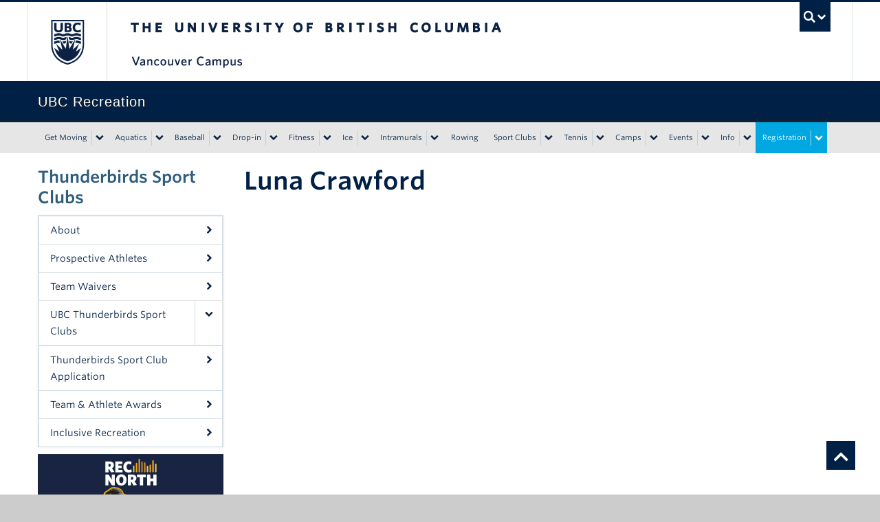

--- FILE ---
content_type: text/html; charset=UTF-8
request_url: https://recreation.ubc.ca/players/luna-crawford-2/
body_size: 22335
content:
<!DOCTYPE html>
<!--[if IEMobile 7]><html class="iem7 oldie"  xmlns="http://www.w3.org/1999/xhtml" prefix="" lang="en-US"><![endif]-->
<!--[if (IE 7)&!(IEMobile)]><html class="ie7 oldie"  xmlns="http://www.w3.org/1999/xhtml" prefix="" lang="en-US"><![endif]-->
<!--[if (IE 8)&!(IEMobile)]><html class="ie8 oldie"  xmlns="http://www.w3.org/1999/xhtml" prefix="" lang="en-US"><![endif]-->
<!--[if (IE 9)&!(IEMobile)]><html class="ie9"  xmlns="http://www.w3.org/1999/xhtml" prefix="" lang="en-US"><![endif]-->
<!--[[if (gt IE 9)|(gt IEMobile 7)]><!--><html  xmlns="http://www.w3.org/1999/xhtml" prefix="" lang="en-US"><!--<![endif]-->
<head>
<meta http-equiv="Content-Type" content="text/html; charset=UTF-8" />
<meta name="facebook-domain-verification" content="74dad81i7h1j89eko7uduid1fzqvuu" />
<title>Luna Crawford</title>

<meta http-equiv="X-UA-Compatible" content="IE=edge,chrome=1" />
<meta name="viewport" content="width=device-width" /> <!-- needed for responsive -->
<link rel="dns-prefetch" href="//cdn.ubc.ca/" />

<!-- Stylesheets -->
<link href="//cdn.ubc.ca/clf/7.0.4/css/ubc-clf-full-bw.min.css" rel="stylesheet">
	
<link rel="profile" href="http://gmpg.org/xfn/11" />

<link rel="pingback" href="https://recreation.ubc.ca/xmlrpc.php" />

<link rel="stylesheet" type="text/css" href="//cloud.typography.com/6804272/781004/css/fonts.css" />



<meta name='robots' content='max-image-preview:large' />
	<style>img:is([sizes="auto" i], [sizes^="auto," i]) { contain-intrinsic-size: 3000px 1500px }</style>
	<meta name="template" content="UBC CLF Basic 1.0.2" />
<link rel='dns-prefetch' href='//cloud.typography.com' />
<link rel='dns-prefetch' href='//use.fontawesome.com' />
<link rel="alternate" type="application/rss+xml" title="UBC Recreation &raquo; Feed" href="https://recreation.ubc.ca/feed/" />
<link rel="alternate" type="application/rss+xml" title="UBC Recreation &raquo; Comments Feed" href="https://recreation.ubc.ca/comments/feed/" />
<script type="text/javascript">
/* <![CDATA[ */
window._wpemojiSettings = {"baseUrl":"https:\/\/s.w.org\/images\/core\/emoji\/15.0.3\/72x72\/","ext":".png","svgUrl":"https:\/\/s.w.org\/images\/core\/emoji\/15.0.3\/svg\/","svgExt":".svg","source":{"concatemoji":"https:\/\/recreation.ubc.ca\/wp-includes\/js\/wp-emoji-release.min.js?ver=6.7.4"}};
/*! This file is auto-generated */
!function(i,n){var o,s,e;function c(e){try{var t={supportTests:e,timestamp:(new Date).valueOf()};sessionStorage.setItem(o,JSON.stringify(t))}catch(e){}}function p(e,t,n){e.clearRect(0,0,e.canvas.width,e.canvas.height),e.fillText(t,0,0);var t=new Uint32Array(e.getImageData(0,0,e.canvas.width,e.canvas.height).data),r=(e.clearRect(0,0,e.canvas.width,e.canvas.height),e.fillText(n,0,0),new Uint32Array(e.getImageData(0,0,e.canvas.width,e.canvas.height).data));return t.every(function(e,t){return e===r[t]})}function u(e,t,n){switch(t){case"flag":return n(e,"\ud83c\udff3\ufe0f\u200d\u26a7\ufe0f","\ud83c\udff3\ufe0f\u200b\u26a7\ufe0f")?!1:!n(e,"\ud83c\uddfa\ud83c\uddf3","\ud83c\uddfa\u200b\ud83c\uddf3")&&!n(e,"\ud83c\udff4\udb40\udc67\udb40\udc62\udb40\udc65\udb40\udc6e\udb40\udc67\udb40\udc7f","\ud83c\udff4\u200b\udb40\udc67\u200b\udb40\udc62\u200b\udb40\udc65\u200b\udb40\udc6e\u200b\udb40\udc67\u200b\udb40\udc7f");case"emoji":return!n(e,"\ud83d\udc26\u200d\u2b1b","\ud83d\udc26\u200b\u2b1b")}return!1}function f(e,t,n){var r="undefined"!=typeof WorkerGlobalScope&&self instanceof WorkerGlobalScope?new OffscreenCanvas(300,150):i.createElement("canvas"),a=r.getContext("2d",{willReadFrequently:!0}),o=(a.textBaseline="top",a.font="600 32px Arial",{});return e.forEach(function(e){o[e]=t(a,e,n)}),o}function t(e){var t=i.createElement("script");t.src=e,t.defer=!0,i.head.appendChild(t)}"undefined"!=typeof Promise&&(o="wpEmojiSettingsSupports",s=["flag","emoji"],n.supports={everything:!0,everythingExceptFlag:!0},e=new Promise(function(e){i.addEventListener("DOMContentLoaded",e,{once:!0})}),new Promise(function(t){var n=function(){try{var e=JSON.parse(sessionStorage.getItem(o));if("object"==typeof e&&"number"==typeof e.timestamp&&(new Date).valueOf()<e.timestamp+604800&&"object"==typeof e.supportTests)return e.supportTests}catch(e){}return null}();if(!n){if("undefined"!=typeof Worker&&"undefined"!=typeof OffscreenCanvas&&"undefined"!=typeof URL&&URL.createObjectURL&&"undefined"!=typeof Blob)try{var e="postMessage("+f.toString()+"("+[JSON.stringify(s),u.toString(),p.toString()].join(",")+"));",r=new Blob([e],{type:"text/javascript"}),a=new Worker(URL.createObjectURL(r),{name:"wpTestEmojiSupports"});return void(a.onmessage=function(e){c(n=e.data),a.terminate(),t(n)})}catch(e){}c(n=f(s,u,p))}t(n)}).then(function(e){for(var t in e)n.supports[t]=e[t],n.supports.everything=n.supports.everything&&n.supports[t],"flag"!==t&&(n.supports.everythingExceptFlag=n.supports.everythingExceptFlag&&n.supports[t]);n.supports.everythingExceptFlag=n.supports.everythingExceptFlag&&!n.supports.flag,n.DOMReady=!1,n.readyCallback=function(){n.DOMReady=!0}}).then(function(){return e}).then(function(){var e;n.supports.everything||(n.readyCallback(),(e=n.source||{}).concatemoji?t(e.concatemoji):e.wpemoji&&e.twemoji&&(t(e.twemoji),t(e.wpemoji)))}))}((window,document),window._wpemojiSettings);
/* ]]> */
</script>

<link rel='stylesheet' id='ubc-clf-whitney-css' href='//cloud.typography.com/6804272/781004/css/fonts.css?ver=6.7.4' type='text/css' media='all' />
<link rel='stylesheet' id='sbi_styles-css' href='https://recreation.ubc.ca/wp-content/plugins/instagram-feed-pro/css/sbi-styles.min.css?ver=6.8.1' type='text/css' media='all' />
<link rel='stylesheet' id='layerslider-css' href='https://recreation.ubc.ca/wp-content/plugins/LayerSlider/assets/static/layerslider/css/layerslider.css?ver=7.14.1' type='text/css' media='all' />
<link rel='stylesheet' id='ls-user-css' href='https://recreation.ubc.ca/wp-content/uploads/layerslider.custom.css?ver=1750357475' type='text/css' media='all' />
<style id='wp-emoji-styles-inline-css' type='text/css'>

	img.wp-smiley, img.emoji {
		display: inline !important;
		border: none !important;
		box-shadow: none !important;
		height: 1em !important;
		width: 1em !important;
		margin: 0 0.07em !important;
		vertical-align: -0.1em !important;
		background: none !important;
		padding: 0 !important;
	}
</style>
<link rel='stylesheet' id='wp-block-library-css' href='https://recreation.ubc.ca/wp-includes/css/dist/block-library/style.min.css?ver=6.7.4' type='text/css' media='all' />
<link rel='stylesheet' id='bu-navigation-block-frontend-style-css' href='https://recreation.ubc.ca/wp-content/plugins/bu-navigation/src/block-frontend.css?ver=1.3.4' type='text/css' media='all' />
<link rel='stylesheet' id='mediaelement-css' href='https://recreation.ubc.ca/wp-includes/js/mediaelement/mediaelementplayer-legacy.min.css?ver=4.2.17' type='text/css' media='all' />
<link rel='stylesheet' id='wp-mediaelement-css' href='https://recreation.ubc.ca/wp-includes/js/mediaelement/wp-mediaelement.min.css?ver=6.7.4' type='text/css' media='all' />
<link rel='stylesheet' id='view_editor_gutenberg_frontend_assets-css' href='https://recreation.ubc.ca/wp-content/plugins/toolset-blocks/public/css/views-frontend.css?ver=3.6.18' type='text/css' media='all' />
<style id='view_editor_gutenberg_frontend_assets-inline-css' type='text/css'>
.wpv-sort-list-dropdown.wpv-sort-list-dropdown-style-default > span.wpv-sort-list,.wpv-sort-list-dropdown.wpv-sort-list-dropdown-style-default .wpv-sort-list-item {border-color: #cdcdcd;}.wpv-sort-list-dropdown.wpv-sort-list-dropdown-style-default .wpv-sort-list-item a {color: #444;background-color: #fff;}.wpv-sort-list-dropdown.wpv-sort-list-dropdown-style-default a:hover,.wpv-sort-list-dropdown.wpv-sort-list-dropdown-style-default a:focus {color: #000;background-color: #eee;}.wpv-sort-list-dropdown.wpv-sort-list-dropdown-style-default .wpv-sort-list-item.wpv-sort-list-current a {color: #000;background-color: #eee;}
.wpv-sort-list-dropdown.wpv-sort-list-dropdown-style-default > span.wpv-sort-list,.wpv-sort-list-dropdown.wpv-sort-list-dropdown-style-default .wpv-sort-list-item {border-color: #cdcdcd;}.wpv-sort-list-dropdown.wpv-sort-list-dropdown-style-default .wpv-sort-list-item a {color: #444;background-color: #fff;}.wpv-sort-list-dropdown.wpv-sort-list-dropdown-style-default a:hover,.wpv-sort-list-dropdown.wpv-sort-list-dropdown-style-default a:focus {color: #000;background-color: #eee;}.wpv-sort-list-dropdown.wpv-sort-list-dropdown-style-default .wpv-sort-list-item.wpv-sort-list-current a {color: #000;background-color: #eee;}.wpv-sort-list-dropdown.wpv-sort-list-dropdown-style-grey > span.wpv-sort-list,.wpv-sort-list-dropdown.wpv-sort-list-dropdown-style-grey .wpv-sort-list-item {border-color: #cdcdcd;}.wpv-sort-list-dropdown.wpv-sort-list-dropdown-style-grey .wpv-sort-list-item a {color: #444;background-color: #eeeeee;}.wpv-sort-list-dropdown.wpv-sort-list-dropdown-style-grey a:hover,.wpv-sort-list-dropdown.wpv-sort-list-dropdown-style-grey a:focus {color: #000;background-color: #e5e5e5;}.wpv-sort-list-dropdown.wpv-sort-list-dropdown-style-grey .wpv-sort-list-item.wpv-sort-list-current a {color: #000;background-color: #e5e5e5;}
.wpv-sort-list-dropdown.wpv-sort-list-dropdown-style-default > span.wpv-sort-list,.wpv-sort-list-dropdown.wpv-sort-list-dropdown-style-default .wpv-sort-list-item {border-color: #cdcdcd;}.wpv-sort-list-dropdown.wpv-sort-list-dropdown-style-default .wpv-sort-list-item a {color: #444;background-color: #fff;}.wpv-sort-list-dropdown.wpv-sort-list-dropdown-style-default a:hover,.wpv-sort-list-dropdown.wpv-sort-list-dropdown-style-default a:focus {color: #000;background-color: #eee;}.wpv-sort-list-dropdown.wpv-sort-list-dropdown-style-default .wpv-sort-list-item.wpv-sort-list-current a {color: #000;background-color: #eee;}.wpv-sort-list-dropdown.wpv-sort-list-dropdown-style-grey > span.wpv-sort-list,.wpv-sort-list-dropdown.wpv-sort-list-dropdown-style-grey .wpv-sort-list-item {border-color: #cdcdcd;}.wpv-sort-list-dropdown.wpv-sort-list-dropdown-style-grey .wpv-sort-list-item a {color: #444;background-color: #eeeeee;}.wpv-sort-list-dropdown.wpv-sort-list-dropdown-style-grey a:hover,.wpv-sort-list-dropdown.wpv-sort-list-dropdown-style-grey a:focus {color: #000;background-color: #e5e5e5;}.wpv-sort-list-dropdown.wpv-sort-list-dropdown-style-grey .wpv-sort-list-item.wpv-sort-list-current a {color: #000;background-color: #e5e5e5;}.wpv-sort-list-dropdown.wpv-sort-list-dropdown-style-blue > span.wpv-sort-list,.wpv-sort-list-dropdown.wpv-sort-list-dropdown-style-blue .wpv-sort-list-item {border-color: #0099cc;}.wpv-sort-list-dropdown.wpv-sort-list-dropdown-style-blue .wpv-sort-list-item a {color: #444;background-color: #cbddeb;}.wpv-sort-list-dropdown.wpv-sort-list-dropdown-style-blue a:hover,.wpv-sort-list-dropdown.wpv-sort-list-dropdown-style-blue a:focus {color: #000;background-color: #95bedd;}.wpv-sort-list-dropdown.wpv-sort-list-dropdown-style-blue .wpv-sort-list-item.wpv-sort-list-current a {color: #000;background-color: #95bedd;}
</style>
<style id='font-awesome-svg-styles-default-inline-css' type='text/css'>
.svg-inline--fa {
  display: inline-block;
  height: 1em;
  overflow: visible;
  vertical-align: -.125em;
}
</style>
<link rel='stylesheet' id='font-awesome-svg-styles-css' href='https://recreation.ubc.ca/wp-content/uploads/font-awesome/v5.15.1/css/svg-with-js.css' type='text/css' media='all' />
<style id='font-awesome-svg-styles-inline-css' type='text/css'>
   .wp-block-font-awesome-icon svg::before,
   .wp-rich-text-font-awesome-icon svg::before {content: unset;}
</style>
<style id='classic-theme-styles-inline-css' type='text/css'>
/*! This file is auto-generated */
.wp-block-button__link{color:#fff;background-color:#32373c;border-radius:9999px;box-shadow:none;text-decoration:none;padding:calc(.667em + 2px) calc(1.333em + 2px);font-size:1.125em}.wp-block-file__button{background:#32373c;color:#fff;text-decoration:none}
</style>
<style id='global-styles-inline-css' type='text/css'>
:root{--wp--preset--aspect-ratio--square: 1;--wp--preset--aspect-ratio--4-3: 4/3;--wp--preset--aspect-ratio--3-4: 3/4;--wp--preset--aspect-ratio--3-2: 3/2;--wp--preset--aspect-ratio--2-3: 2/3;--wp--preset--aspect-ratio--16-9: 16/9;--wp--preset--aspect-ratio--9-16: 9/16;--wp--preset--color--black: #000000;--wp--preset--color--cyan-bluish-gray: #abb8c3;--wp--preset--color--white: #ffffff;--wp--preset--color--pale-pink: #f78da7;--wp--preset--color--vivid-red: #cf2e2e;--wp--preset--color--luminous-vivid-orange: #ff6900;--wp--preset--color--luminous-vivid-amber: #fcb900;--wp--preset--color--light-green-cyan: #7bdcb5;--wp--preset--color--vivid-green-cyan: #00d084;--wp--preset--color--pale-cyan-blue: #8ed1fc;--wp--preset--color--vivid-cyan-blue: #0693e3;--wp--preset--color--vivid-purple: #9b51e0;--wp--preset--gradient--vivid-cyan-blue-to-vivid-purple: linear-gradient(135deg,rgba(6,147,227,1) 0%,rgb(155,81,224) 100%);--wp--preset--gradient--light-green-cyan-to-vivid-green-cyan: linear-gradient(135deg,rgb(122,220,180) 0%,rgb(0,208,130) 100%);--wp--preset--gradient--luminous-vivid-amber-to-luminous-vivid-orange: linear-gradient(135deg,rgba(252,185,0,1) 0%,rgba(255,105,0,1) 100%);--wp--preset--gradient--luminous-vivid-orange-to-vivid-red: linear-gradient(135deg,rgba(255,105,0,1) 0%,rgb(207,46,46) 100%);--wp--preset--gradient--very-light-gray-to-cyan-bluish-gray: linear-gradient(135deg,rgb(238,238,238) 0%,rgb(169,184,195) 100%);--wp--preset--gradient--cool-to-warm-spectrum: linear-gradient(135deg,rgb(74,234,220) 0%,rgb(151,120,209) 20%,rgb(207,42,186) 40%,rgb(238,44,130) 60%,rgb(251,105,98) 80%,rgb(254,248,76) 100%);--wp--preset--gradient--blush-light-purple: linear-gradient(135deg,rgb(255,206,236) 0%,rgb(152,150,240) 100%);--wp--preset--gradient--blush-bordeaux: linear-gradient(135deg,rgb(254,205,165) 0%,rgb(254,45,45) 50%,rgb(107,0,62) 100%);--wp--preset--gradient--luminous-dusk: linear-gradient(135deg,rgb(255,203,112) 0%,rgb(199,81,192) 50%,rgb(65,88,208) 100%);--wp--preset--gradient--pale-ocean: linear-gradient(135deg,rgb(255,245,203) 0%,rgb(182,227,212) 50%,rgb(51,167,181) 100%);--wp--preset--gradient--electric-grass: linear-gradient(135deg,rgb(202,248,128) 0%,rgb(113,206,126) 100%);--wp--preset--gradient--midnight: linear-gradient(135deg,rgb(2,3,129) 0%,rgb(40,116,252) 100%);--wp--preset--font-size--small: 13px;--wp--preset--font-size--medium: 20px;--wp--preset--font-size--large: 36px;--wp--preset--font-size--x-large: 42px;--wp--preset--spacing--20: 0.44rem;--wp--preset--spacing--30: 0.67rem;--wp--preset--spacing--40: 1rem;--wp--preset--spacing--50: 1.5rem;--wp--preset--spacing--60: 2.25rem;--wp--preset--spacing--70: 3.38rem;--wp--preset--spacing--80: 5.06rem;--wp--preset--shadow--natural: 6px 6px 9px rgba(0, 0, 0, 0.2);--wp--preset--shadow--deep: 12px 12px 50px rgba(0, 0, 0, 0.4);--wp--preset--shadow--sharp: 6px 6px 0px rgba(0, 0, 0, 0.2);--wp--preset--shadow--outlined: 6px 6px 0px -3px rgba(255, 255, 255, 1), 6px 6px rgba(0, 0, 0, 1);--wp--preset--shadow--crisp: 6px 6px 0px rgba(0, 0, 0, 1);}:where(.is-layout-flex){gap: 0.5em;}:where(.is-layout-grid){gap: 0.5em;}body .is-layout-flex{display: flex;}.is-layout-flex{flex-wrap: wrap;align-items: center;}.is-layout-flex > :is(*, div){margin: 0;}body .is-layout-grid{display: grid;}.is-layout-grid > :is(*, div){margin: 0;}:where(.wp-block-columns.is-layout-flex){gap: 2em;}:where(.wp-block-columns.is-layout-grid){gap: 2em;}:where(.wp-block-post-template.is-layout-flex){gap: 1.25em;}:where(.wp-block-post-template.is-layout-grid){gap: 1.25em;}.has-black-color{color: var(--wp--preset--color--black) !important;}.has-cyan-bluish-gray-color{color: var(--wp--preset--color--cyan-bluish-gray) !important;}.has-white-color{color: var(--wp--preset--color--white) !important;}.has-pale-pink-color{color: var(--wp--preset--color--pale-pink) !important;}.has-vivid-red-color{color: var(--wp--preset--color--vivid-red) !important;}.has-luminous-vivid-orange-color{color: var(--wp--preset--color--luminous-vivid-orange) !important;}.has-luminous-vivid-amber-color{color: var(--wp--preset--color--luminous-vivid-amber) !important;}.has-light-green-cyan-color{color: var(--wp--preset--color--light-green-cyan) !important;}.has-vivid-green-cyan-color{color: var(--wp--preset--color--vivid-green-cyan) !important;}.has-pale-cyan-blue-color{color: var(--wp--preset--color--pale-cyan-blue) !important;}.has-vivid-cyan-blue-color{color: var(--wp--preset--color--vivid-cyan-blue) !important;}.has-vivid-purple-color{color: var(--wp--preset--color--vivid-purple) !important;}.has-black-background-color{background-color: var(--wp--preset--color--black) !important;}.has-cyan-bluish-gray-background-color{background-color: var(--wp--preset--color--cyan-bluish-gray) !important;}.has-white-background-color{background-color: var(--wp--preset--color--white) !important;}.has-pale-pink-background-color{background-color: var(--wp--preset--color--pale-pink) !important;}.has-vivid-red-background-color{background-color: var(--wp--preset--color--vivid-red) !important;}.has-luminous-vivid-orange-background-color{background-color: var(--wp--preset--color--luminous-vivid-orange) !important;}.has-luminous-vivid-amber-background-color{background-color: var(--wp--preset--color--luminous-vivid-amber) !important;}.has-light-green-cyan-background-color{background-color: var(--wp--preset--color--light-green-cyan) !important;}.has-vivid-green-cyan-background-color{background-color: var(--wp--preset--color--vivid-green-cyan) !important;}.has-pale-cyan-blue-background-color{background-color: var(--wp--preset--color--pale-cyan-blue) !important;}.has-vivid-cyan-blue-background-color{background-color: var(--wp--preset--color--vivid-cyan-blue) !important;}.has-vivid-purple-background-color{background-color: var(--wp--preset--color--vivid-purple) !important;}.has-black-border-color{border-color: var(--wp--preset--color--black) !important;}.has-cyan-bluish-gray-border-color{border-color: var(--wp--preset--color--cyan-bluish-gray) !important;}.has-white-border-color{border-color: var(--wp--preset--color--white) !important;}.has-pale-pink-border-color{border-color: var(--wp--preset--color--pale-pink) !important;}.has-vivid-red-border-color{border-color: var(--wp--preset--color--vivid-red) !important;}.has-luminous-vivid-orange-border-color{border-color: var(--wp--preset--color--luminous-vivid-orange) !important;}.has-luminous-vivid-amber-border-color{border-color: var(--wp--preset--color--luminous-vivid-amber) !important;}.has-light-green-cyan-border-color{border-color: var(--wp--preset--color--light-green-cyan) !important;}.has-vivid-green-cyan-border-color{border-color: var(--wp--preset--color--vivid-green-cyan) !important;}.has-pale-cyan-blue-border-color{border-color: var(--wp--preset--color--pale-cyan-blue) !important;}.has-vivid-cyan-blue-border-color{border-color: var(--wp--preset--color--vivid-cyan-blue) !important;}.has-vivid-purple-border-color{border-color: var(--wp--preset--color--vivid-purple) !important;}.has-vivid-cyan-blue-to-vivid-purple-gradient-background{background: var(--wp--preset--gradient--vivid-cyan-blue-to-vivid-purple) !important;}.has-light-green-cyan-to-vivid-green-cyan-gradient-background{background: var(--wp--preset--gradient--light-green-cyan-to-vivid-green-cyan) !important;}.has-luminous-vivid-amber-to-luminous-vivid-orange-gradient-background{background: var(--wp--preset--gradient--luminous-vivid-amber-to-luminous-vivid-orange) !important;}.has-luminous-vivid-orange-to-vivid-red-gradient-background{background: var(--wp--preset--gradient--luminous-vivid-orange-to-vivid-red) !important;}.has-very-light-gray-to-cyan-bluish-gray-gradient-background{background: var(--wp--preset--gradient--very-light-gray-to-cyan-bluish-gray) !important;}.has-cool-to-warm-spectrum-gradient-background{background: var(--wp--preset--gradient--cool-to-warm-spectrum) !important;}.has-blush-light-purple-gradient-background{background: var(--wp--preset--gradient--blush-light-purple) !important;}.has-blush-bordeaux-gradient-background{background: var(--wp--preset--gradient--blush-bordeaux) !important;}.has-luminous-dusk-gradient-background{background: var(--wp--preset--gradient--luminous-dusk) !important;}.has-pale-ocean-gradient-background{background: var(--wp--preset--gradient--pale-ocean) !important;}.has-electric-grass-gradient-background{background: var(--wp--preset--gradient--electric-grass) !important;}.has-midnight-gradient-background{background: var(--wp--preset--gradient--midnight) !important;}.has-small-font-size{font-size: var(--wp--preset--font-size--small) !important;}.has-medium-font-size{font-size: var(--wp--preset--font-size--medium) !important;}.has-large-font-size{font-size: var(--wp--preset--font-size--large) !important;}.has-x-large-font-size{font-size: var(--wp--preset--font-size--x-large) !important;}
:where(.wp-block-post-template.is-layout-flex){gap: 1.25em;}:where(.wp-block-post-template.is-layout-grid){gap: 1.25em;}
:where(.wp-block-columns.is-layout-flex){gap: 2em;}:where(.wp-block-columns.is-layout-grid){gap: 2em;}
:root :where(.wp-block-pullquote){font-size: 1.5em;line-height: 1.6;}
</style>
<link rel='stylesheet' id='widgetopts-styles-css' href='https://recreation.ubc.ca/wp-content/plugins/extended-widget-options/assets/css/widget-options.css?ver=5.2.1' type='text/css' media='all' />
<link rel='stylesheet' id='css-animate-css' href='https://recreation.ubc.ca/wp-content/plugins/extended-widget-options/assets/css/animate.min.css?ver=5.2.1' type='text/css' media='all' />
<link rel='stylesheet' id='pm-attendance-css' href='https://recreation.ubc.ca/wp-content/plugins/pm-attendance/public/css/pm-attendance-public.css?ver=1.0.0' type='text/css' media='all' />
<link rel='stylesheet' id='ytc-embed-css' href='https://recreation.ubc.ca/wp-content/plugins/youtube-control-shortcode-master/css/embed.css?ver=6.7.4' type='text/css' media='all' />
<link rel='stylesheet' id='ytc-controls-css' href='https://recreation.ubc.ca/wp-content/plugins/youtube-control-shortcode-master/css/controls.css?ver=6.7.4' type='text/css' media='all' />
<link rel='stylesheet' id='bootstrap-min-453-css-css' href='https://recreation.ubc.ca/wp-content/plugins/wp-fullcalendar/includes/css/bootstrap.css?ver=1.5' type='text/css' media='all' />
<link rel='stylesheet' id='wp-fullcalendar-css' href='https://recreation.ubc.ca/wp-content/plugins/wp-fullcalendar/includes/css/main.css?ver=1.5' type='text/css' media='all' />
<link rel='stylesheet' id='bootstrap-multiselect-css-css' href='https://recreation.ubc.ca/wp-content/plugins/wp-fullcalendar/includes/css/bootstrap-multiselect.css?ver=1.5' type='text/css' media='all' />
<link rel='stylesheet' id='wp-fullcalendar-tippy-light-css' href='https://recreation.ubc.ca/wp-content/plugins/wp-fullcalendar/includes/css/tippy/light.css?ver=1.5' type='text/css' media='all' />
<link rel='stylesheet' id='style-css' href='https://recreation.ubc.ca/wp-content/themes/clf-basic/style.css?ver=1.0.2' type='text/css' media='all' />
<link rel='stylesheet' id='style-camps-css' href='https://recreation.ubc.ca/wp-content/themes/clf-basic/style-camps.css?ver=1.0.2' type='text/css' media='all' />
<link rel='stylesheet' id='font-awesome-official-css' href='https://use.fontawesome.com/releases/v5.15.1/css/all.css' type='text/css' media='all' integrity="sha384-vp86vTRFVJgpjF9jiIGPEEqYqlDwgyBgEF109VFjmqGmIY/Y4HV4d3Gp2irVfcrp" crossorigin="anonymous" />
<link rel='stylesheet' id='fancybox-css' href='https://recreation.ubc.ca/wp-content/plugins/easy-fancybox/fancybox/1.5.4/jquery.fancybox.min.css?ver=6.7.4' type='text/css' media='screen' />
<link rel='stylesheet' id='font-awesome-official-v4shim-css' href='https://use.fontawesome.com/releases/v5.15.1/css/v4-shims.css' type='text/css' media='all' integrity="sha384-WCuYjm/u5NsK4s/NfnJeHuMj6zzN2HFyjhBu/SnZJj7eZ6+ds4zqIM3wYgL59Clf" crossorigin="anonymous" />
<style id='font-awesome-official-v4shim-inline-css' type='text/css'>
@font-face {
font-family: "FontAwesome";
font-display: block;
src: url("https://use.fontawesome.com/releases/v5.15.1/webfonts/fa-brands-400.eot"),
		url("https://use.fontawesome.com/releases/v5.15.1/webfonts/fa-brands-400.eot?#iefix") format("embedded-opentype"),
		url("https://use.fontawesome.com/releases/v5.15.1/webfonts/fa-brands-400.woff2") format("woff2"),
		url("https://use.fontawesome.com/releases/v5.15.1/webfonts/fa-brands-400.woff") format("woff"),
		url("https://use.fontawesome.com/releases/v5.15.1/webfonts/fa-brands-400.ttf") format("truetype"),
		url("https://use.fontawesome.com/releases/v5.15.1/webfonts/fa-brands-400.svg#fontawesome") format("svg");
}

@font-face {
font-family: "FontAwesome";
font-display: block;
src: url("https://use.fontawesome.com/releases/v5.15.1/webfonts/fa-solid-900.eot"),
		url("https://use.fontawesome.com/releases/v5.15.1/webfonts/fa-solid-900.eot?#iefix") format("embedded-opentype"),
		url("https://use.fontawesome.com/releases/v5.15.1/webfonts/fa-solid-900.woff2") format("woff2"),
		url("https://use.fontawesome.com/releases/v5.15.1/webfonts/fa-solid-900.woff") format("woff"),
		url("https://use.fontawesome.com/releases/v5.15.1/webfonts/fa-solid-900.ttf") format("truetype"),
		url("https://use.fontawesome.com/releases/v5.15.1/webfonts/fa-solid-900.svg#fontawesome") format("svg");
}

@font-face {
font-family: "FontAwesome";
font-display: block;
src: url("https://use.fontawesome.com/releases/v5.15.1/webfonts/fa-regular-400.eot"),
		url("https://use.fontawesome.com/releases/v5.15.1/webfonts/fa-regular-400.eot?#iefix") format("embedded-opentype"),
		url("https://use.fontawesome.com/releases/v5.15.1/webfonts/fa-regular-400.woff2") format("woff2"),
		url("https://use.fontawesome.com/releases/v5.15.1/webfonts/fa-regular-400.woff") format("woff"),
		url("https://use.fontawesome.com/releases/v5.15.1/webfonts/fa-regular-400.ttf") format("truetype"),
		url("https://use.fontawesome.com/releases/v5.15.1/webfonts/fa-regular-400.svg#fontawesome") format("svg");
unicode-range: U+F004-F005,U+F007,U+F017,U+F022,U+F024,U+F02E,U+F03E,U+F044,U+F057-F059,U+F06E,U+F070,U+F075,U+F07B-F07C,U+F080,U+F086,U+F089,U+F094,U+F09D,U+F0A0,U+F0A4-F0A7,U+F0C5,U+F0C7-F0C8,U+F0E0,U+F0EB,U+F0F3,U+F0F8,U+F0FE,U+F111,U+F118-F11A,U+F11C,U+F133,U+F144,U+F146,U+F14A,U+F14D-F14E,U+F150-F152,U+F15B-F15C,U+F164-F165,U+F185-F186,U+F191-F192,U+F1AD,U+F1C1-F1C9,U+F1CD,U+F1D8,U+F1E3,U+F1EA,U+F1F6,U+F1F9,U+F20A,U+F247-F249,U+F24D,U+F254-F25B,U+F25D,U+F267,U+F271-F274,U+F279,U+F28B,U+F28D,U+F2B5-F2B6,U+F2B9,U+F2BB,U+F2BD,U+F2C1-F2C2,U+F2D0,U+F2D2,U+F2DC,U+F2ED,U+F328,U+F358-F35B,U+F3A5,U+F3D1,U+F410,U+F4AD;
}
</style>
<script type="text/javascript" src="https://recreation.ubc.ca/wp-content/plugins/toolset-blocks/vendor/toolset/common-es/public/toolset-common-es-frontend.js?ver=174000" id="toolset-common-es-frontend-js"></script>
<script type="text/javascript" src="https://recreation.ubc.ca/wp-includes/js/jquery/jquery.min.js?ver=3.7.1" id="jquery-core-js"></script>
<script type="text/javascript" src="https://recreation.ubc.ca/wp-includes/js/jquery/jquery-migrate.min.js?ver=3.4.1" id="jquery-migrate-js"></script>
<script type="text/javascript" src="https://recreation.ubc.ca/wp-content/plugins/pm-attendance/public/js/pm-attendance-public.js?ver=1.0.0" id="pm-attendance-js"></script>
<script type="text/javascript" src="https://recreation.ubc.ca/wp-includes/js/jquery/ui/core.min.js?ver=1.13.3" id="jquery-ui-core-js"></script>
<script type="text/javascript" src="https://recreation.ubc.ca/wp-includes/js/jquery/ui/menu.min.js?ver=1.13.3" id="jquery-ui-menu-js"></script>
<script type="text/javascript" src="https://recreation.ubc.ca/wp-includes/js/jquery/ui/selectmenu.min.js?ver=1.13.3" id="jquery-ui-selectmenu-js"></script>
<script type="text/javascript" src="https://recreation.ubc.ca/wp-includes/js/jquery/ui/tooltip.min.js?ver=1.13.3" id="jquery-ui-tooltip-js"></script>
<script type="text/javascript" src="https://recreation.ubc.ca/wp-includes/js/dist/vendor/moment.min.js?ver=2.30.1" id="moment-js"></script>
<script type="text/javascript" id="moment-js-after">
/* <![CDATA[ */
moment.updateLocale( 'en_US', {"months":["January","February","March","April","May","June","July","August","September","October","November","December"],"monthsShort":["Jan","Feb","Mar","Apr","May","Jun","Jul","Aug","Sep","Oct","Nov","Dec"],"weekdays":["Sunday","Monday","Tuesday","Wednesday","Thursday","Friday","Saturday"],"weekdaysShort":["Sun","Mon","Tue","Wed","Thu","Fri","Sat"],"week":{"dow":1},"longDateFormat":{"LT":"g:i a","LTS":null,"L":null,"LL":"F j, Y","LLL":"F j, Y g:i a","LLLL":null}} );
/* ]]> */
</script>
<script type="text/javascript" id="wp-fullcalendar-js-extra">
/* <![CDATA[ */
var WPFC = {"ajaxurl":"https:\/\/recreation.ubc.ca\/wp-admin\/admin-ajax.php?action=WP_FullCalendar","wpfc_theme":"","wpfc_limit":"3","wpfc_limit_txt":"more ...","timeFormat":"h(:mm)A","defaultView":"agendaThreeDay","weekends":"true","header":{"left":"prev,next today","center":"title","right":"month,agendaThreeDay,agendaDay"},"wpfc_qtips":"1","tippy_theme":"light-border","tippy_placement":"top","tippy_loading":"Loading..."};
/* ]]> */
</script>
<script type="text/javascript" src="https://recreation.ubc.ca/wp-content/plugins/wp-fullcalendar/includes/js/main.js?ver=1.5" id="wp-fullcalendar-js"></script>
<script type="text/javascript" src="https://recreation.ubc.ca/wp-content/plugins/wp-fullcalendar/includes/js/bootstrap-multiselect.js?ver=1.5" id="bootstrap-multiselect.js-js"></script>
<script type="text/javascript" src="https://recreation.ubc.ca/wp-content/plugins/wp-fullcalendar/includes/js/checkbox-family.js?ver=1.5" id="checkbox-family.js-js"></script>
<meta name="generator" content="Powered by LayerSlider 7.14.1 - Build Heros, Sliders, and Popups. Create Animations and Beautiful, Rich Web Content as Easy as Never Before on WordPress." />
<!-- LayerSlider updates and docs at: https://layerslider.com -->
<link rel="https://api.w.org/" href="https://recreation.ubc.ca/wp-json/" /><link rel="EditURI" type="application/rsd+xml" title="RSD" href="https://recreation.ubc.ca/xmlrpc.php?rsd" />
<link rel="canonical" href="https://recreation.ubc.ca/players/luna-crawford-2/" />
<link rel='shortlink' href='https://recreation.ubc.ca/?p=89452' />
<link rel="alternate" title="oEmbed (JSON)" type="application/json+oembed" href="https://recreation.ubc.ca/wp-json/oembed/1.0/embed?url=https%3A%2F%2Frecreation.ubc.ca%2Fplayers%2Fluna-crawford-2%2F" />
<link rel="alternate" title="oEmbed (XML)" type="text/xml+oembed" href="https://recreation.ubc.ca/wp-json/oembed/1.0/embed?url=https%3A%2F%2Frecreation.ubc.ca%2Fplayers%2Fluna-crawford-2%2F&#038;format=xml" />

		<!-- GA Google Analytics @ https://m0n.co/ga -->
		<script async src="https://www.googletagmanager.com/gtag/js?id=UA-40022184-1"></script>
		<script>
			window.dataLayer = window.dataLayer || [];
			function gtag(){dataLayer.push(arguments);}
			gtag('js', new Date());
			gtag('config', 'UA-40022184-1');
		</script>

			<script type="text/javascript">
				(function(c,l,a,r,i,t,y){
					c[a]=c[a]||function(){(c[a].q=c[a].q||[]).push(arguments)};t=l.createElement(r);t.async=1;
					t.src="https://www.clarity.ms/tag/"+i+"?ref=wordpress";y=l.getElementsByTagName(r)[0];y.parentNode.insertBefore(t,y);
				})(window, document, "clarity", "script", "tyey23mpbk");
		</script>
		
<!--[if lte IE 7]>
<link href="//cdn.ubc.ca/clf/7.0.4/css/font-awesome-ie7.css" rel="stylesheet">
<![endif]-->
<!-- Le HTML5 shim, for IE6-8 support of HTML5 elements -->
<!--[if lt IE 9]>
  <script src="//html5shim.googlecode.com/svn/trunk/html5.js"></script>
<![endif]-->

<!-- Le fav and touch icons -->
<link rel="shortcut icon" href="//cdn.ubc.ca/clf/7.0.4/img/favicon.ico">
<link rel="apple-touch-icon-precomposed" sizes="144x144" href="//cdn.ubc.ca/clf/7.0.4/img/apple-touch-icon-144-precomposed.png">
<link rel="apple-touch-icon-precomposed" sizes="114x114" href="//cdn.ubc.ca/clf/7.0.4/img/apple-touch-icon-114-precomposed.png">
<link rel="apple-touch-icon-precomposed" sizes="72x72" href="//cdn.ubc.ca/clf/7.0.4/img/apple-touch-icon-72-precomposed.png">
<link rel="apple-touch-icon-precomposed" href="//cdn.ubc.ca/clf/7.0.4/img/apple-touch-icon-57-precomposed.png">
<style type="text/css" media="screen">#ubc7-unit { background: #002145; }</style> 
 <script> window.addEventListener("load",function(){ var c={script:false,link:false}; function ls(s) { if(!['script','link'].includes(s)||c[s]){return;}c[s]=true; var d=document,f=d.getElementsByTagName(s)[0],j=d.createElement(s); if(s==='script'){j.async=true;j.src='https://recreation.ubc.ca/wp-content/plugins/toolset-blocks/vendor/toolset/blocks/public/js/frontend.js?v=1.6.14';}else{ j.rel='stylesheet';j.href='https://recreation.ubc.ca/wp-content/plugins/toolset-blocks/vendor/toolset/blocks/public/css/style.css?v=1.6.14';} f.parentNode.insertBefore(j, f); }; function ex(){ls('script');ls('link')} window.addEventListener("scroll", ex, {once: true}); if (('IntersectionObserver' in window) && ('IntersectionObserverEntry' in window) && ('intersectionRatio' in window.IntersectionObserverEntry.prototype)) { var i = 0, fb = document.querySelectorAll("[class^='tb-']"), o = new IntersectionObserver(es => { es.forEach(e => { o.unobserve(e.target); if (e.intersectionRatio > 0) { ex();o.disconnect();}else{ i++;if(fb.length>i){o.observe(fb[i])}} }) }); if (fb.length) { o.observe(fb[i]) } } }) </script>
	<noscript>
		<link rel="stylesheet" href="https://recreation.ubc.ca/wp-content/plugins/toolset-blocks/vendor/toolset/blocks/public/css/style.css">
	</noscript>		<style type="text/css" id="wp-custom-css">
			html, body {
  overflow-x: visible;
}

button {
	font-family: "Whitney SSm A", "Whitney SSm B", Arial, sans-serif;
}

#container {
    overflow-x: hidden;
}


/* Put primary & secondary sidebar after content om mobile*/
@media only screen and (max-width: 768px){
#container .container.row-fluid {
    display: flex;
    flex-direction: column-reverse;
}

#content {
    order: 10
}
    
}

/* Adjust padding for menu on desktop */
#menu-top-nav a.btn
{
    padding-left: 10px;
}

/* TEMP - Override border radius for images from camps CSS */
img.wp-post-image {
    border-radius: 0px !important;
}

/* Styling to hide blank images generated from custom fields for Facebook & Instagram */

img[src=""] {
    display: none;
}

/* End styling for hide blank images generated from custom fields for Facebook & Instagram*/

/* Styling for primary widget facility content*/
.primary_widget_facility
{
    font-size:12px;
    line-height:16px;
    padding-left:18px;
}

/* End styling for primary widget facility content*/

/* Styling for split dropdown menus*/
#ubc7-unit-menu .dropdown .dropdown-menu .nav-header:hover, #ubc7-unit-alternate-navigation .dropdown .dropdown-menu .nav-header:hover
{
    color:white;
    }

/* End styling for split dropdown menus*/

ul#menu-top-nav {
    font-size:11px;
}

.btn-group>.btn, .btn-group>.dropdown-menu, .btn-group>.popover {
    font-size:11px !important;
}

#dept-brand {
background:#2f5d7c;
max-height:144px;
position:relative;
}

ul.flex-direction-nav {
  margin-bottom:0px;
}

.row-fluid [class*="span"] {
  min-height:0px;
}

.reg_subtext {
    font-size:10px; 
    font-style:italic; 
    line-height:10px;
}

.reg_button {
background-attachment: scroll;
background-clip: border-box;
background-color: rgb(0, 33, 69);
background-image: none;
background-origin: padding-box;
background-size: auto;
border-bottom-color: rgba(0, 0, 0, 0);
border-bottom-left-radius: 0px;
border-bottom-right-radius: 0px;
border-bottom-style: solid;
border-bottom-width: 1px;
border-left-color: rgb(0, 33, 69);
border-left-style: solid;
border-left-width: 1px;
border-right-color: rgb(0, 33, 69);
border-right-style: solid;
border-right-width: 1px;
border-top-color: rgb(0, 33, 69);
border-top-left-radius: 0px;
border-top-right-radius: 0px;
border-top-style: solid;
border-top-width: 1px;
color: rgb(255, 255, 255);
cursor: default;
display: block;
font-family: Arial, sans-serif;
font-size: 14px;
line-height: 20px;
list-style-image: none;
list-style-position: outside;
list-style-type: none;
margin-bottom: 2px;
outline-color: rgb(255, 255, 255);
outline-style: none;
outline-width: 0px;
padding-bottom: 8px;
padding-left: 12px;
padding-right: 12px;
padding-top: 8px;
text-align: left;
text-decoration: none;
text-shadow: none;
}

.obj-wrapper {
    position:relative;
    width:100%;
    padding-bottom:100%;
    height:0;
  }

.price
{
border-collapse:collapse;
border:1px solid black;
text-align:center;
vertical-align:middle;
padding: 5px;
}


.course
{
border-collapse:collapse;
border: 1px solid black;
vertical-align:middle;
}

table.course
{
    width: 100%;
}

th.course
{
font: bold;
text-align: left;
-moz-border-radius: 0px;
border-radius: 0px;
}

td.course
{
text-align: center;
}

img.test {
    width: 100%;
    height: auto;
}

.attachment-post-thumbnail {
    border: 5px solid #f3f3f3;
    float: left;
    margin: 10px;
}

.thumbnail {
    border:5px solid #f3f3f3;
    float: left;
    margin: 10px;
}


    
    /* Responsive iFrame */
 
.responsive-iframe-container {
    position: relative;
    padding-bottom: 56.25%;
    padding-top: 30px;
    height: 0;
    overflow: hidden;
}
 
.responsive-iframe-container iframe,   
.vresponsive-iframe-container object,  
.vresponsive-iframe-container embed {
    position: absolute;
    top: 0;
    left: 0;
    width: 100%;
    height: 100%;
}

/*Program table styling*/

table.programtable {
    border:0;
    padding:0;
    border-spacing:0;
    width:100%;
    margin-bottom:15px;
    overflow-x:auto;
    display: block;
	  word-wrap: break-word;
    }

.programtable tr td {
    font-size: 11px !important;
    line-height: 1;
    border: none;
    margin: 0;
    padding: 10px;
	border-bottom: 1px solid #e3e3e3;
	border-top: 1px solid #fff;
	background-color: #f9f9f9;
	text-align: center;
    word-wrap: break-word;
    width: 10%;
}

.programtable thead td, .programtable thead td p, .programtable thead th {
	font-size: 11px !important;
	background: #002145;
	color: #fff;
	font-weight: bold;
	padding: 8px 11px;
	text-align: center;
	line-height: 1;
	margin: 0;
	font-size: 12px;
	vertical-align: middle;
}

/*End of program table styling*/

/*Looking for a match table styling*/

table.matchtable {
    border:0;
    padding:0;
    margin:20px 0;
    border-spacing:0;
    width:100%;
    table-layout:fixed;
    max-width:1500px;
    }
    

.matchtable tr td{
    font-size: 12px !important;
    line-height: 1.5;
    border: none;
    margin: 0;
	padding: 10px;
	border-bottom: 1px solid #e3e3e3;
	border-top: 1px solid #fff;
	background-color: #f9f9f9;
	text-align: center;
}

.matchtable thead td, .matchtable thead td p, .matchtable thead th{
	font-size: 12px !important;
	background: #CCC;
	color: #fff;
	font-weight: bold;
	padding: 8px 11px;
	text-align: center;
	line-height: 1;
	margin: 0;
	font-size: 13px;
	vertical-align: middle;
	align: center;
}

th {
    background: #CCC
}


/* Styling Recreation Icon Set*/
.icons
{
  display:block; 
  width:50%; 
  margin:auto;
  max-width: 75px;

}

.icons-inline
{
  display:block; 
  width:100%; 
  margin:auto;
  max-width: 60px;
  padding-right: 10px;
  float: left
}

/* Styling to fit schedules in sidebar or primary widget area */

.side-schedule td {
  border-top: 0;
  padding-top: 0;
  padding-bottom: 2px;
  padding-left:0;
}

/* Styling wrapper for responsive iframes */


.resp-container {
    position: relative;
    overflow: hidden;
    padding-top: 56.25%;
}

/* Styling for responsive iframes */
.resp-iframe {
    position: absolute;
    top: 0;
    left: 0;
    width: 100%;
    height: 100%;
    border: 0;
}



/* This is for the padding of buttons on the top-nav menu */

@media screen and (min-width: 1200px) {
#ubc7-unit-menu .nav>li>a {
    padding: 10px 12px 11px;
}
}

/* This is for the UBC Rec Login button on the top-nav menu */

.ubc-rec-login>div>a, .ubc-rec-login, .ubc-rec-login>div>button {
    background-color:#00A7E1 !important;
    /*background-position: center center !important;*/
    color:white !important;
    /*display:block;*/
}

.ubc-rec-login>div>button>span.blue {
    background-position: -1178px -227px;
}

.ubc-rec-login>div>ul>li {
    background-color: white;
}

.reg-dropdown a {
 background-color: rgb(255, 255, 255) !important;
 color: rgb(0, 33, 69) !important;
}

#ubc7-unit-menu .nav-collapse .nav>li>a:hover, #ubc7-unit-menu .nav-collapse .dropdown-menu a:hover, #ubc7-unit-alternate-navigation .nav-collapse .nav>li>a:hover, #ubc7-unit-alternate-navigation .nav-collapse .dropdown-menu a:hover {
    background: #002145!important;
    color: #fff;
    filter: none;
}

/* Perfectmind Preloader Bar */
#pmlist-container {
    width:150px;
    text-align:center;
	margin:auto;
    margin-top:35px;
}
.pmlist div{
     height:20px;
     width:4px;
     display:inline-block;
     background-color: #e6e6e6;
     border:1px solid #072143;
     margin-right: 1px;
     -webkit-animation:pmlist_loader 1.3s linear infinite;
     -moz-animation:pmlist_loader 1.3s linear infinite;
     animation:pmlist_loader 1.3s linear infinite;
     -webkit-transform:scale(0.81);
     -moz-transform:scale(0.81);
     transform:scale(0.81);
}

.pmlist div:nth-child(1){
     -webkit-animation-delay:0.39s;
     -moz-animation-delay:0.39s;
     animation-delay:0.39s;
}
.pmlist div:nth-child(2){
     -webkit-animation-delay:0.52s;
     -moz-animation-delay:0.52s;
     animation-delay:0.52s;
}
.pmlist div:nth-child(3){
     -webkit-animation-delay:0.65s;
     -moz-animation-delay:0.65s;
     animation-delay:0.65s;
}

@-webkit-keyframes pmlist_loader{
     0%{
          -webkit-transform:scale(1.2);
          opacity:1
     }
     100%{
          -webkit-transform:scale(0.7);
          opacity:0.1
     }
}
@-moz-keyframes pmlist_loader{
     0%{
          -moz-transform:scale(1.2);
          opacity:1
     }
     100%{
          -moz-transform:scale(0.7);
          opacity:0.1
     }
}
@keyframes pmlist_loader{
     0%{
          transform:scale(1.2);
          opacity:1
     }
     100%{
          transform:scale(0.7);
          opacity:0.1
     }
}
.pmlist-title {
	font-weight:normal;
	margin-right:0px;
	float:left;
	color: #808080;
}
.pmlist-title:before {
	content: "Fetching Programs";
}

/*accordion icon
.accordion-toggle:before {
    content: "+          ";
    font-weight: bold;
    font-size: large;
} */

/*Revert alert h4 to UBC Blue*/

.alert h4 {
    color:#002145;
}

/*Update font to Whitney*/
body {
    font-family: "Whitney SSm A", "Whitney SSm B", Arial, sans-serif;
}

/*Preserve Flexslider CSS*/

.carousel-caption a{
    color: #FFFFFF;
    font-weight: 700;
}
/* Browser Resets */
.flex-container a:active,
.flexslider a:active,
.flex-container a:focus,
.flexslider a:focus  {outline: none;}
.slides,
.flex-control-nav,
.flex-direction-nav {margin: 0; padding: 0; list-style: none;} 

/* FlexSlider Necessary Styles
*********************************/ 
.flexslider {margin: 0; padding: 0;}
.flexslider .slides > li {display: none; -webkit-backface-visibility: hidden;} /* Hide the slides before the JS is loaded. Avoids image jumping */
.flexslider .slides img {width: 100%; display: block;}
.flex-pauseplay span {text-transform: capitalize;}

/* Clearfix for the .slides element */
.slides:after {content: "."; display: block; clear: both; visibility: hidden; line-height: 0; height: 0;} 
html[xmlns] .slides {display: block;} 
* html .slides {height: 1%;}

/* No JavaScript Fallback */
/* If you are not using another script, such as Modernizr, make sure you
 * include js that eliminates this class on page load */
.no-js .slides > li:first-child {display: block;}


/* FlexSlider Default Theme
*********************************/
.flexslider {margin: 0 0 60px; background: #fff; position: relative; zoom: 1;}
.flex-viewport {max-height: 2000px; -webkit-transition: all 1s ease; -moz-transition: all 1s ease; transition: all 1s ease;}
.loading .flex-viewport {max-height: 300px;}
.flexslider .slides {zoom: 1;}

.carousel li {margin-right: 5px}

/* Control Nav */
.flex-control-nav {width: 100%; position: absolute; bottom: -40px; text-align: center;}
.flex-control-nav li {margin: 0 6px; display: inline-block; zoom: 1; *display: inline;}
.flex-control-paging li a {width: 11px; height: 11px; display: block; background: #666; background: rgba(0,0,0,0.5); cursor: pointer; text-indent: -9999px; -webkit-border-radius: 20px; -moz-border-radius: 20px; -o-border-radius: 20px; border-radius: 20px; box-shadow: inset 0 0 3px rgba(0,0,0,0.3);}
.flex-control-paging li a:hover { background: #333; background: rgba(0,0,0,0.7); }
.flex-control-paging li a.flex-active { background: #000; background: rgba(0,0,0,0.9); cursor: default; }

.flex-control-thumbs {margin: 5px 0 0; position: static; overflow: hidden;}
.flex-control-thumbs li {width: 25%; float: left; margin: 0;}
.flex-control-thumbs img {width: 100%; display: block; opacity: .7; cursor: pointer;}
.flex-control-thumbs img:hover {opacity: 1;}
.flex-control-thumbs .flex-active {opacity: 1; cursor: default;}

/* FlexSlider Blank Sliding Theme
*********************************/
.blank_spotlight .flex-direction-nav, 
.blank_spotlight .carousel-caption,
.blank_spotlight .flex-pauseplay,
.blank_spotlight .flex-counter,
.transparent .flex-counter,
.basic-sliding .flex-counter{
    display:none;
}
.transparent .flex-direction-nav{
 border-left: none;   
}
.transparent .carousel-caption h4, 
.transparent .carousel-caption p, 
.transparent .ubc-carousel .carousel-caption h4, 
.transparent .ubc-carousel .carousel-caption p,
.basic-sliding .carousel-caption h4,
.basic-sliding .carousel-caption p {
    margin-right: 0px;
}
.transparent a{
    text-decoration: none;
}

.expanded-slider{
    margin-left: -15px;
    margin-right: -15px;
    margin-bottom: 15px;
}

.transparent .carousel-caption{
    color: #FFFFFF;
    max-width: 350px;
    position: absolute;
    height: 140px;
    left: auto;
    text-align: right;
    top: 40px;
    z-index: 21;
    padding: 10px;
    background-color: #111;
    filter: alpha(opacity=80);
    -moz-opacity: 0.8;
    -khtml-opacity: 0.8;
    opacity: 0.8;
}

/* Direction Nav for Basic Sliding */
.basic-sliding .flex-direction-nav a {width: 30px; height: 30px; margin: -20px 0 0; display: block; background: url(../../img/bg_direction_nav.png) no-repeat 0 0; position: absolute; top: 50%; cursor: pointer; text-indent: -9999px; opacity: 0; -webkit-transition: all .3s ease;}
.basic-sliding .flex-direction-nav .flex-next {background-position: 100% 0; right: -36px; }
.basic-sliding .flex-direction-nav .flex-prev {left: -36px;}
.basic-sliding .flexslider:hover .flex-next {opacity: 0.8; right: 5px;}
.basic-sliding .flexslider:hover .flex-prev {opacity: 0.8; left: 5px;}
.basic-sliding .flexslider:hover .flex-next:hover, .flexslider:hover .flex-prev:hover {opacity: 1;}
.basic-sliding .flex-direction-nav .disabled {opacity: .3!important; filter:alpha(opacity=30); cursor: default;}

.basic-sliding .flex-direction-nav,
.basic-sliding .flex-pauseplay,
.basic-sliding .flex-counter{
	height: auto;
	position: inherit;
        bottom: auto;
}

.basic-sliding .flex-direction-nav{
	border-left: none;
	right:auto;
	width: auto;
}

.basic-sliding .carousel-caption{
    position: absolute;
    z-index: 21;
    padding: 20px;
    color: #FFFFFF;
    background-color: #111;
    filter: alpha(opacity=80);
    -moz-opacity: 0.8;
    -khtml-opacity: 0.8;
    opacity: 0.8;
}

.multi .flex-direction-nav a {
    width: 30px;
    height: 30px;
    margin: -20px 0 0;
    display: block;
    background: url(../../img/bg_direction_nav.png) no-repeat 0 0;
    position: absolute;
    top: 50%;
    cursor: pointer;
    text-indent: -9999px;
    opacity: 0;
    -webkit-transition: all .3s ease;
}

.multi .flex-direction-nav{
    border: none;
    right: auto;
    width: auto;
}
@media screen and (max-width: 860px) {
  .flex-direction-nav .flex-prev {opacity: 1; left: 0;}
  .flex-direction-nav .flex-next {opacity: 1; right: 0;}
  
          .transparent .carousel-caption{
            position: relative;
            max-width: 1200px;
            top: auto;
            left: auto;
            
        }
        .transparent .carousel-caption h4, 
        .transparent .carousel-caption p, 
        .transparent .ubc-carousel .carousel-caption h4, 
        .transparent .ubc-carousel .carousel-caption p {
            margin-right: 160px;
        }
        .transparent .carousel-caption{
            color: #FFFFFF;
            height: 100px;
            left: auto;
            z-index: 0;
            text-align: left;
            padding: 10px;
            background-color: #111;
            filter: alpha(opacity=80);
            -moz-opacity: 0.8;
            -khtml-opacity: 0.8;
            opacity: 0.8;
        }
        
        .expanded-slider {
            margin-left: -20px;
            margin-right: -20px;
        }
}

.flex-direction-nav,
.flex-pauseplay,
.flex-counter{
	height: 100px;
	position: absolute;
	bottom:0;
}

.flex-direction-nav{
	border-left:1px solid #FFF;
	right:66px;
	width: 89px;
	padding-left: 9px
}
.flex-pauseplay{
	right:97px;
	width: 26px;
}
.flex-counter{
	right: 25px;
	color: #FFF;
	height: 62px;
	font-size: 85%;
    font-weight: 700;
}
/* links */
.flex-direction-nav a,
.flex-pauseplay a{
	margin-top:37px;
}
.flex-direction-nav a,
.flex-pauseplay a{
	color: #002145;
	border: 0 none;
    cursor: pointer;
    float: left;
    height: 26px;
    width: 26px;
    background-image: url(//cdn.ubc.ca/clf/7.0.2/img/ubc7-clf-sprite-white.png);
    background-color: #FFF;
    text-indent: -999em;
}

.flex-direction-nav a:hover,
.flex-pauseplay a:hover{ background-color: #002145; }

.flex-pauseplay .flex-pause{ background-position: -1074px -255px; }
.flex-pauseplay .flex-pause:hover{ background-position: -1074px -221px; }

.flex-pauseplay .flex-play{ background-position: -1142px -255px; }
.flex-pauseplay .flex-play:hover{ background-position: -1142px -221px; }

.flex-direction-nav .flex-prev{ background-position: -1040px -255px; }
.flex-direction-nav .flex-prev:hover{ background-position: -1040px -221px; }

.flex-direction-nav .flex-next{ background-position: -1108px -255px; float: right;}
.flex-direction-nav .flex-next:hover{ background-position: -1108px -221px;}


@media (max-width: 979px) { 
	.flex-direction-nav{
		padding-top: 20px;
	}
	.flex-direction-nav a,
	.flex-pauseplay a{
		margin-top:27px;
	}
        .expanded-slider {
            margin-left: -20px;
            margin-right: -20px;
        }
}
@media (max-width: 520px) {
	.flex-direction-nav,
	.flex-pauseplay{
		height: 40px;
		
		bottom:0;
	}
	.flex-direction-nav{
		border:none;
	}
	.flex-direction-nav a,
	.flex-pauseplay a{
		margin-top:0px;
	}
	.flex-counter{
		height: 37px;
	}
        .transparent .carousel-caption{
            position: relative;
            width: auto;
            top: auto;
            left: auto;
            
        }
}

/* ie7 fix & ie10 comatibility mode */
.ie7 .flex-next{
	margin-top:13px;
}


.new-rec-slider {
    min-height: 350px;
    background-image: linear-gradient(to top, rgba(12, 35, 68, 1.0), rgba(12, 35, 68, 0.0));
    background-position: center;
    background-size: cover;
    text-align: left;  
}

/* default separator width adjustment */
.wp-block-separator:not(.is-style-wide) {
    width: 25%;
    margin: auto;
}


/*in-page navigation menu to anchor links*/

#anchorMenuContainer {
    display:inline-block;
    width: 100%;
}

#anchorMenu {
    float:right;
    position:relative;
    left:-50%;
    text-align:left;
    display:inline-block;
}
#anchorMenu ul{
        list-style:none;
        position: relative;
        left: 50%;
}
#anchorMenu li {
    display:block;
	float:left;
	margin-left:10px;
}

#anchorMenu a {
	padding:3px;
	text-decoration:none;
	background-color:#fff;
	color:#009;
}

#anchorMenu a:hover {
	background-color:#009;
	color:#fff;
}

#anchorMenu li:not(:first-child):before {
    content: " | ";
    left: 3px;
    right: 3px;
}

/*add horizontal scrollbar to table-responsive class*/
.table-responsive {
    overflow-x: auto;
}

/*match su-spoiler title style to H4*/
.su-spoiler-title {
    font-size:18px !important;
    line-height:30px !important;
}

/*remove borders from fc styles*/

.gravity .ui-datepicker-calendar {
    display: table;
}

@media (min-width: 768px) {
#primary-secondary {
    position: -webkit-sticky;
    position: sticky;
    top: 0px;
}
}


/*flexbox auto-center for buttons*/
.button-center {
  display: flex;
  justify-content: center; /* center horizontally */
  align-items: center; /* center vertically */
}

/*back to top button for whole site*/
.back-to-top {
    position:fixed; 
    background-color: #002145;   
    display: flex;
    align-items: center;
    justify-content: center; 
    bottom: 36px; 
    right:36px; 
    width: 42px; 
    height: 42px;"
}

.back-to-top:hover {
    background-color:white;
}

.back-to-top i {
    color: white;
    font-size:x-large;
}

.back-to-top i:hover {
    color:#002145;
}

.alert {
    margin-top:15px;
}

.ls-layer {
    text-transform: uppercase !important;
}

.tb-button__link {
    background-color: transparent !important;
    border-radius: 0 !important;
    font-size: 14px !important;
    margin-bottom: 0 !important;
    padding: 0 !important;
}

/* set summary block heading to match h4 styling */
summary {
	font-size: 18px;
	line-height: 30px;
	font-weight: 700;
}

.wp-block-pullquote {
	    padding: 2em 0;
}

.tb-button {
			width: max-content;
}

/* Happy files Custom CSS*/
.happyfiles-gallery>ul.crop li {
 height: 213px! important
}

.happyfiles-gallery > ul.crop[data-col], .happyfiles-gallery > ul.no-crop[data-col] {
    grid-template-columns: repeat(3,0.25fr);
  }
/* Happy files Custom CSS END */		</style>
		
<!-- Global site tag (gtag.js) - Google Analytics -->
<script async src="https://www.googletagmanager.com/gtag/js?id=G-8J87JYF15S"></script>
<script>
  window.dataLayer = window.dataLayer || [];
  function gtag(){dataLayer.push(arguments);}
  gtag('js', new Date());

  gtag('config', 'G-8J87JYF15S');
</script>

</head>

<body class="wordpress ltr en_US parent-theme y2026 m02 d01 h02 sunday logged-out singular singular-players singular-players-89452 full-width l2-column-sm l2-column chrome primary-active secondary-active subsidiary-active views-template-">


<div id="body-container" >

		
			<!-- UBC Global Utility Menu -->
        <div class="collapse expand" id="ubc7-global-menu">
            <div id="ubc7-search" class="expand">
            	<div class="container">                <div id="ubc7-search-box">
                    <form class="form-search" method="get" action="https://www.ubc.ca/search/refine/" role="search">
                        <input type="text" name="q" placeholder="Search UBC Recreation" class="input-xlarge search-query">
                        <input type="hidden" name="label" value="UBC Recreation" />
                        <input type="hidden" name="site" value="https://recreation.ubc.ca" />
                        <button type="submit" class="btn">Search</button>
                    </form>
                </div>
                </div>            </div>
            <div class="container">            <div id="ubc7-global-header" class="expand">
                <!-- Global Utility Header from CDN -->
            </div>
            </div>        </div>
        <!-- End of UBC Global Utility Menu -->		
			<!-- UBC Header -->
        <header id="ubc7-header" class="row-fluid expand" role="banner">
        	<div class="container">            <div class="span1">
                <div id="ubc7-logo">
                    <a href="http://www.ubc.ca" title="The University of British Columbia (UBC)">The University of British Columbia</a>
                </div>
            </div>
            <div class="span2">
                <div id="ubc7-apom">
                    <a href="//cdn.ubc.ca/clf/ref/aplaceofmind" title="UBC a place of mind">UBC - A Place of Mind</a>                        
                </div>
            </div>
            <div class="span9" id="ubc7-wordmark-block">
                <div id="ubc7-wordmark">
                    <a href="http://www.ubc.ca/" title="The University of British Columbia (UBC)">The University of British Columbia</a>
                    <span class="ubc7-campus" id="ubc7-vancouver-campus">Vancouver campus</span>                </div>
                <div id="ubc7-global-utility">
                    <button type="button" data-toggle="collapse" data-target="#ubc7-global-menu"><span>UBC Search</span></button>
                    <noscript><a id="ubc7-global-utility-no-script" href="http://www.ubc.ca/" title="UBC Search">UBC Search</a></noscript>
                </div>
            </div>
            </div>        </header>
        <!-- End of UBC Header -->
		
		 	<!-- UBC Unit Identifier -->
        <div id="ubc7-unit" class="row-fluid expand">
        	<div class="container">            <div class="span12">
                <!-- Mobile Menu Icon -->
                <div class="navbar">
                    <a class="btn btn-navbar" data-toggle="collapse" data-target="#ubc7-unit-navigation">
                        <span class="icon-bar"></span>
                        <span class="icon-bar"></span>
                        <span class="icon-bar"></span>
                    </a>
                </div>
                <!-- Unit Name -->
                <div id="ubc7-unit-name" class="ubc7-single-element">
                    <a href="https://recreation.ubc.ca" title="UBC Recreation"><span id="ubc7-unit-faculty"></span><span id="ubc7-unit-identifier">UBC Recreation</span></a>
                </div>
            </div>
            </div>        </div>
        <!-- End of UBC Unit Identifier -->
			<!-- UBC Unit Navigation -->
        <div id="ubc7-unit-menu" class="navbar expand" role="navigation">
            <div class="navbar-inner expand">
                <div class="container">
                 <div id="ubc7-unit-navigation" class="nav-collapse collapse"><ul id="menu-top-nav" class="nav"><li id="menu-item-102506" class="menu-item menu-item-type-post_type menu-item-object-page menu-item-has-children dropdown menu-item-102506"><div class="btn-group"><a class="btn" href="https://recreation.ubc.ca/get-moving/">Get Moving</a><button class="btn droptown-toggle" data-toggle="dropdown"><span class="ubc7-arrow blue down-arrow"></span></button>
<ul class="dropdown-menu">
	<li id="menu-item-149597" class="menu-item menu-item-type-post_type menu-item-object-page menu-item-149597"><a href="https://recreation.ubc.ca/get-moving/intercultural-physical-activity/">Intercultural Physical Activity Series</a></li>
	<li id="menu-item-131173" class="menu-item menu-item-type-post_type menu-item-object-page menu-item-131173"><a href="https://recreation.ubc.ca/get-moving/move-more-learn-more/">Move More, Learn More</a></li>
	<li id="menu-item-151823" class="menu-item menu-item-type-post_type menu-item-object-page menu-item-151823"><a href="https://recreation.ubc.ca/get-moving/move-ubc-events/">Move UBC Events</a></li>
	<li id="menu-item-113041" class="menu-item menu-item-type-post_type menu-item-object-page menu-item-113041"><a href="https://recreation.ubc.ca/get-moving/move-u-crew/">Move U Crew</a></li>
	<li id="menu-item-107529" class="menu-item menu-item-type-post_type menu-item-object-page menu-item-107529"><a href="https://recreation.ubc.ca/get-moving/walking/">Walking &#038; Rolling Programs</a></li>
	<li id="menu-item-158250" class="menu-item menu-item-type-post_type menu-item-object-page menu-item-158250"><a href="https://recreation.ubc.ca/get-moving/rad/">Recreational &#038; Outdoor Adaptive Devices (RAD)</a></li>
</ul></div>
</li>
<li id="menu-item-101140" class="menu-item menu-item-type-post_type menu-item-object-page menu-item-has-children dropdown menu-item-101140"><div class="btn-group"><a class="btn" href="https://recreation.ubc.ca/aquatics/">Aquatics</a><button class="btn droptown-toggle" data-toggle="dropdown"><span class="ubc7-arrow blue down-arrow"></span></button>
<ul class="dropdown-menu">
	<li id="menu-item-101141" class="menu-item menu-item-type-custom menu-item-object-custom menu-item-101141"><a href="/aquatics/schedule">Schedule</a></li>
	<li id="menu-item-101142" class="menu-item menu-item-type-custom menu-item-object-custom menu-item-101142"><a href="/aquatics/memberships">Memberships</a></li>
	<li id="menu-item-107542" class="menu-item menu-item-type-custom menu-item-object-custom menu-item-107542"><a href="/aquatics/youth/">Child &#038; Youth Programs</a></li>
	<li id="menu-item-113159" class="menu-item menu-item-type-custom menu-item-object-custom menu-item-113159"><a href="/aquatics/adult/">Adult Programs</a></li>
	<li id="menu-item-101143" class="menu-item menu-item-type-custom menu-item-object-custom menu-item-101143"><a href="/aquatics/private/">Private Lessons</a></li>
	<li id="menu-item-112707" class="menu-item menu-item-type-custom menu-item-object-custom menu-item-112707"><a href="/aquatics/certifications/spring-summer/">Aquatics &#038; Lifesaving Certifications</a></li>
</ul></div>
</li>
<li id="menu-item-108379" class="menu-item menu-item-type-post_type menu-item-object-page menu-item-has-children dropdown menu-item-108379"><div class="btn-group"><a class="btn" href="https://recreation.ubc.ca/baseball/">Baseball</a><button class="btn droptown-toggle" data-toggle="dropdown"><span class="ubc7-arrow blue down-arrow"></span></button>
<ul class="dropdown-menu">
	<li id="menu-item-111556" class="menu-item menu-item-type-custom menu-item-object-custom menu-item-111556"><a href="/baseball/youth/">Youth Programs</a></li>
	<li id="menu-item-111555" class="menu-item menu-item-type-post_type menu-item-object-page menu-item-111555"><a href="https://recreation.ubc.ca/baseball/player-performance/">Player Performance</a></li>
	<li id="menu-item-155384" class="menu-item menu-item-type-post_type menu-item-object-page menu-item-155384"><a href="https://recreation.ubc.ca/baseball/cage-rentals/">Baseball Cage Rentals</a></li>
</ul></div>
</li>
<li id="menu-item-101146" class="menu-item menu-item-type-custom menu-item-object-custom menu-item-has-children dropdown menu-item-101146"><div class="btn-group"><a class="btn" href="/drop-in/drop-in-sports-schedule/">Drop-in</a><button class="btn droptown-toggle" data-toggle="dropdown"><span class="ubc7-arrow blue down-arrow"></span></button>
<ul class="dropdown-menu">
	<li id="menu-item-101147" class="menu-item menu-item-type-custom menu-item-object-custom menu-item-101147"><a href="/drop-in/aquatic-centre-schedule/">Aquatic Centre Schedule</a></li>
	<li id="menu-item-101149" class="menu-item menu-item-type-custom menu-item-object-custom menu-item-101149"><a href="https://recreation.ubc.ca/drop-in/fitness-classes/">Group Fitness Schedule</a></li>
	<li id="menu-item-101150" class="menu-item menu-item-type-custom menu-item-object-custom menu-item-101150"><a href="/drop-in/gym-sports">Gym Sports Schedule</a></li>
	<li id="menu-item-105495" class="menu-item menu-item-type-post_type menu-item-object-page menu-item-105495"><a href="https://recreation.ubc.ca/drop-in/studios-schedule/">Studios &amp; Multipurpose Room Schedule</a></li>
	<li id="menu-item-103941" class="menu-item menu-item-type-custom menu-item-object-custom menu-item-103941"><a href="https://recreation.ubc.ca/drop-in/drop-in-ice/">Hockey &#038; Skating Schedule</a></li>
	<li id="menu-item-157536" class="menu-item menu-item-type-post_type menu-item-object-page menu-item-157536"><a href="https://recreation.ubc.ca/drop-in/track/">Rec North Indoor Track</a></li>
	<li id="menu-item-157584" class="menu-item menu-item-type-post_type menu-item-object-page menu-item-157584"><a href="https://recreation.ubc.ca/drop-in/bouldering-cave/">BirdCoop Bouldering Cave</a></li>
	<li id="menu-item-118735" class="menu-item menu-item-type-custom menu-item-object-custom menu-item-118735"><a href="/moves-on-macinnes">Moves on MacInnes</a></li>
</ul></div>
</li>
<li id="menu-item-101152" class="menu-item menu-item-type-custom menu-item-object-custom menu-item-has-children dropdown menu-item-101152"><div class="btn-group"><a class="btn" href="/fitness-classes">Fitness</a><button class="btn droptown-toggle" data-toggle="dropdown"><span class="ubc7-arrow blue down-arrow"></span></button>
<ul class="dropdown-menu">
	<li id="menu-item-142241" class="menu-item menu-item-type-custom menu-item-object-custom menu-item-142241"><a href="https://recreation.ubc.ca/home/free-week/">Free Week</a></li>
	<li id="menu-item-101153" class="menu-item menu-item-type-custom menu-item-object-custom menu-item-101153"><a href="/fitness-classes/memberships/">Memberships &#038; Rates</a></li>
	<li id="menu-item-101155" class="menu-item menu-item-type-custom menu-item-object-custom menu-item-101155"><a href="/drop-in/fitness-classes/">Group Fitness Schedule</a></li>
	<li id="menu-item-126321" class="dropdown-submenu menu-item menu-item-type-custom menu-item-object-custom menu-item-has-children dropdown menu-item-126321"><a href="/fitness-classes">Registered Classes</a>
	<ul class="dropdown-menu">
		<li id="menu-item-105989" class="menu-item menu-item-type-post_type menu-item-object-page menu-item-105989"><a href="https://recreation.ubc.ca/fitness/cardio-conditioning-strength/">Fundamentals of Fitness</a></li>
		<li id="menu-item-101157" class="menu-item menu-item-type-custom menu-item-object-custom menu-item-101157"><a href="/fitness-classes/dance">Dance</a></li>
		<li id="menu-item-102513" class="menu-item menu-item-type-post_type menu-item-object-page menu-item-102513"><a href="https://recreation.ubc.ca/fitness/martial-arts/">Martial Arts</a></li>
</ul>
</li>
	<li id="menu-item-102514" class="menu-item menu-item-type-post_type menu-item-object-page menu-item-102514"><a href="https://recreation.ubc.ca/fitness/personal-training/">Personal Training</a></li>
	<li id="menu-item-139600" class="menu-item menu-item-type-custom menu-item-object-custom menu-item-139600"><a href="https://recreation.ubc.ca/fitness-classes/fitness-centres/women-fitness-hours/">Women (Trans Women Welcome) &#038; 2STNB Fitness Hours</a></li>
	<li id="menu-item-139601" class="menu-item menu-item-type-custom menu-item-object-custom menu-item-139601"><a href="https://recreation.ubc.ca/home/locker-rentals/">Lockers &#038; Locker Rentals</a></li>
</ul></div>
</li>
<li id="menu-item-101161" class="menu-item menu-item-type-custom menu-item-object-custom menu-item-has-children dropdown menu-item-101161"><div class="btn-group"><a class="btn" href="/ice">Ice</a><button class="btn droptown-toggle" data-toggle="dropdown"><span class="ubc7-arrow blue down-arrow"></span></button>
<ul class="dropdown-menu">
	<li id="menu-item-107586" class="menu-item menu-item-type-custom menu-item-object-custom menu-item-107586"><a href="/ice/adult/">Adult Programs</a></li>
	<li id="menu-item-107587" class="menu-item menu-item-type-custom menu-item-object-custom menu-item-107587"><a href="/ice/youth/">Youth programs</a></li>
	<li id="menu-item-107588" class="menu-item menu-item-type-custom menu-item-object-custom menu-item-107588"><a href="https://recreation.ubc.ca/ice/tahl/">Thunderbird Adult Hockey League</a></li>
	<li id="menu-item-107589" class="menu-item menu-item-type-post_type menu-item-object-page menu-item-107589"><a href="https://recreation.ubc.ca/ice/drop-in-ice/">Drop-In Hockey &#038; Skating Schedule</a></li>
	<li id="menu-item-107590" class="menu-item menu-item-type-post_type menu-item-object-page menu-item-107590"><a href="/ice">Private &#038; Semi-Private Lessons</a></li>
</ul></div>
</li>
<li id="menu-item-101162" class="menu-item menu-item-type-custom menu-item-object-custom menu-item-has-children dropdown menu-item-101162"><div class="btn-group"><a class="btn" href="/intramurals/">Intramurals</a><button class="btn droptown-toggle" data-toggle="dropdown"><span class="ubc7-arrow blue down-arrow"></span></button>
<ul class="dropdown-menu">
	<li id="menu-item-147840" class="dropdown-submenu menu-item menu-item-type-custom menu-item-object-custom menu-item-has-children dropdown menu-item-147840"><a href="https://recreation.ubc.ca/intramurals/leagues/">Fall &#038; Winter Leagues</a>
	<ul class="dropdown-menu">
		<li id="menu-item-115278" class="menu-item menu-item-type-post_type menu-item-object-page menu-item-115278"><a href="https://recreation.ubc.ca/intramurals/teams/">Team Management &#038; Waivers</a></li>
		<li id="menu-item-148200" class="menu-item menu-item-type-custom menu-item-object-custom menu-item-148200"><a href="https://recreation.ubc.ca/intramurals/leagues/badminton/">Badminton League</a></li>
		<li id="menu-item-148201" class="menu-item menu-item-type-custom menu-item-object-custom menu-item-148201"><a href="https://recreation.ubc.ca/intramurals/leagues/cross-volleyball/">Cross Volleyball League</a></li>
		<li id="menu-item-148202" class="menu-item menu-item-type-custom menu-item-object-custom menu-item-148202"><a href="https://recreation.ubc.ca/intramurals/leagues/dodgeball/">Dodgeball League</a></li>
		<li id="menu-item-148203" class="menu-item menu-item-type-custom menu-item-object-custom menu-item-148203"><a href="https://recreation.ubc.ca/intramurals/leagues/handley-cup-soccer/">Handley Cup Soccer League</a></li>
		<li id="menu-item-148204" class="menu-item menu-item-type-custom menu-item-object-custom menu-item-148204"><a href="https://recreation.ubc.ca/intramurals/leagues/nitobe-basketball/">Nitobe Basketball League</a></li>
		<li id="menu-item-148205" class="menu-item menu-item-type-custom menu-item-object-custom menu-item-148205"><a href="https://recreation.ubc.ca/intramurals/leagues/point-grey-cup-football/">Point Grey Cup Flag Football League</a></li>
		<li id="menu-item-148206" class="menu-item menu-item-type-custom menu-item-object-custom menu-item-148206"><a href="https://recreation.ubc.ca/intramurals/leagues/pickleball/">Pickleball League</a></li>
		<li id="menu-item-148207" class="menu-item menu-item-type-custom menu-item-object-custom menu-item-148207"><a href="https://recreation.ubc.ca/intramurals/leagues/roundnet-league/">Roundnet League</a></li>
		<li id="menu-item-148208" class="menu-item menu-item-type-custom menu-item-object-custom menu-item-148208"><a href="https://recreation.ubc.ca/intramurals/leagues/src-futsal/">SRC Futsal League</a></li>
		<li id="menu-item-148209" class="menu-item menu-item-type-custom menu-item-object-custom menu-item-148209"><a href="https://recreation.ubc.ca/intramurals/leagues/todd-ice-hockey/">Todd Ice Hockey League</a></li>
		<li id="menu-item-148210" class="menu-item menu-item-type-custom menu-item-object-custom menu-item-148210"><a href="https://recreation.ubc.ca/intramurals/leagues/ultimate/">Ultimate League</a></li>
		<li id="menu-item-148194" class="menu-item menu-item-type-post_type menu-item-object-page menu-item-148194"><a href="https://recreation.ubc.ca/intramurals/leagues/womens-community-nights/">Women’s Community Nights</a></li>
		<li id="menu-item-160804" class="menu-item menu-item-type-post_type menu-item-object-page menu-item-160804"><a href="https://recreation.ubc.ca/intramurals/leagues/champions/">Intramurals League Champions</a></li>
</ul>
</li>
	<li id="menu-item-147841" class="dropdown-submenu menu-item menu-item-type-custom menu-item-object-custom menu-item-has-children dropdown menu-item-147841"><a href="https://recreation.ubc.ca/intramurals/events/">Fall &#038; Winter Events</a>
	<ul class="dropdown-menu">
		<li id="menu-item-156441" class="menu-item menu-item-type-post_type menu-item-object-page menu-item-156441"><a href="https://recreation.ubc.ca/intramurals/events/icebreaker/">Icebreaker</a></li>
		<li id="menu-item-158630" class="menu-item menu-item-type-post_type menu-item-object-page menu-item-158630"><a href="https://recreation.ubc.ca/intramurals/events/curling-bonspiel/">On The Button Curling Bonspiel</a></li>
		<li id="menu-item-158631" class="menu-item menu-item-type-post_type menu-item-object-page menu-item-158631"><a href="https://recreation.ubc.ca/intramurals/events/water-wars/">Water Wars</a></li>
		<li id="menu-item-158632" class="menu-item menu-item-type-post_type menu-item-object-page menu-item-158632"><a href="https://recreation.ubc.ca/intramurals/events/the-great-escape/">The Great Escape</a></li>
		<li id="menu-item-158633" class="menu-item menu-item-type-post_type menu-item-object-page menu-item-158633"><a href="https://recreation.ubc.ca/intramurals/events/ubc-tri-du/">UBC Triathlon Duathlon</a></li>
		<li id="menu-item-158629" class="menu-item menu-item-type-post_type menu-item-object-page menu-item-158629"><a href="https://recreation.ubc.ca/intramurals/events/storm-the-wall/">Storm the Wall</a></li>
</ul>
</li>
	<li id="menu-item-147842" class="dropdown-submenu menu-item menu-item-type-custom menu-item-object-custom menu-item-has-children dropdown menu-item-147842"><a href="https://recreation.ubc.ca/intramurals/free-agent-single-participants/">Free Agent &#038; Single Participants</a>
	<ul class="dropdown-menu">
		<li id="menu-item-148700" class="menu-item menu-item-type-post_type menu-item-object-page menu-item-148700"><a href="https://recreation.ubc.ca/intramurals/free-agent-single-participants/free-agent-form/">Intramurals Player &#038; Team Finder Form</a></li>
		<li id="menu-item-148699" class="menu-item menu-item-type-post_type menu-item-object-page menu-item-148699"><a href="https://recreation.ubc.ca/intramurals/free-agent-single-participants/free-agent-directory/">Intramural Player &amp; Team Finder Directory</a></li>
</ul>
</li>
	<li id="menu-item-111484" class="menu-item menu-item-type-custom menu-item-object-custom menu-item-111484"><a href="/employment/intramurals-hiring/">Volunteer &#038; Staff Opportunities</a></li>
	<li id="menu-item-147581" class="menu-item menu-item-type-post_type menu-item-object-page menu-item-147581"><a href="https://recreation.ubc.ca/intramurals/events/ubc-tri-du/">UBC Triathlon Duathlon</a></li>
	<li id="menu-item-158065" class="menu-item menu-item-type-post_type menu-item-object-page menu-item-158065"><a href="https://recreation.ubc.ca/intramurals/feedback/">Intramurals Feedback Form</a></li>
</ul></div>
</li>
<li id="menu-item-101171" class="menu-item menu-item-type-custom menu-item-object-custom menu-item-101171"><a href="/rowing">Rowing</a></li>
<li id="menu-item-102524" class="menu-item menu-item-type-post_type menu-item-object-page menu-item-has-children dropdown menu-item-102524"><div class="btn-group"><a class="btn" href="https://recreation.ubc.ca/sport-clubs/">Sport Clubs</a><button class="btn droptown-toggle" data-toggle="dropdown"><span class="ubc7-arrow blue down-arrow"></span></button>
<ul class="dropdown-menu">
	<li id="menu-item-112039" class="dropdown-submenu menu-item menu-item-type-post_type menu-item-object-page menu-item-has-children dropdown menu-item-112039"><a href="https://recreation.ubc.ca/sport-clubs/">UBC Thunderbirds Sport Clubs</a>
	<ul class="dropdown-menu">
		<li id="menu-item-127254" class="menu-item menu-item-type-post_type menu-item-object-page menu-item-127254"><a href="https://recreation.ubc.ca/sport-clubs/alpine-skiing/">Alpine Skiing SC</a></li>
		<li id="menu-item-127255" class="menu-item menu-item-type-post_type menu-item-object-page menu-item-127255"><a href="https://recreation.ubc.ca/sport-clubs/artistic-swimming/">Artistic Swimming SC</a></li>
		<li id="menu-item-147635" class="menu-item menu-item-type-post_type menu-item-object-page menu-item-147635"><a href="https://recreation.ubc.ca/sport-clubs/curling-sc/">Curling SC</a></li>
		<li id="menu-item-127256" class="menu-item menu-item-type-post_type menu-item-object-page menu-item-127256"><a href="https://recreation.ubc.ca/sport-clubs/cycling-sc/">Cycling SC</a></li>
		<li id="menu-item-127257" class="menu-item menu-item-type-post_type menu-item-object-page menu-item-127257"><a href="https://recreation.ubc.ca/sport-clubs/equestrian-sc/">Equestrian SC</a></li>
		<li id="menu-item-127258" class="menu-item menu-item-type-post_type menu-item-object-page menu-item-127258"><a href="https://recreation.ubc.ca/sport-clubs/lacrosse/">Lacrosse SC</a></li>
		<li id="menu-item-127253" class="menu-item menu-item-type-post_type menu-item-object-page menu-item-127253"><a href="https://recreation.ubc.ca/sport-clubs/nordic-skiing/">Nordic Skiing SC</a></li>
		<li id="menu-item-127259" class="menu-item menu-item-type-post_type menu-item-object-page menu-item-127259"><a href="https://recreation.ubc.ca/sport-clubs/quidditch-sc/">Quadball SC</a></li>
		<li id="menu-item-127260" class="menu-item menu-item-type-post_type menu-item-object-page menu-item-127260"><a href="https://recreation.ubc.ca/sport-clubs/sailing/">Sailing SC</a></li>
		<li id="menu-item-127261" class="menu-item menu-item-type-post_type menu-item-object-page menu-item-127261"><a href="https://recreation.ubc.ca/sport-clubs/table-tennis-sc/">Table Tennis SC</a></li>
		<li id="menu-item-127263" class="menu-item menu-item-type-post_type menu-item-object-page menu-item-127263"><a href="https://recreation.ubc.ca/sport-clubs/tennis-w/">Women’s Tennis SC</a></li>
		<li id="menu-item-127264" class="menu-item menu-item-type-post_type menu-item-object-page menu-item-127264"><a href="https://recreation.ubc.ca/sport-clubs/tennis-m/">Men’s Tennis SC</a></li>
		<li id="menu-item-127262" class="menu-item menu-item-type-post_type menu-item-object-page menu-item-127262"><a href="https://recreation.ubc.ca/sport-clubs/triathlon-sc/">Triathlon SC</a></li>
		<li id="menu-item-127265" class="menu-item menu-item-type-post_type menu-item-object-page menu-item-127265"><a href="https://recreation.ubc.ca/sport-clubs/ultimate-w/">Women’s Ultimate SC</a></li>
		<li id="menu-item-127266" class="menu-item menu-item-type-post_type menu-item-object-page menu-item-127266"><a href="https://recreation.ubc.ca/sport-clubs/ultimate-m/">Men’s Ultimate SC</a></li>
</ul>
</li>
	<li id="menu-item-102525" class="menu-item menu-item-type-post_type menu-item-object-page menu-item-102525"><a href="https://recreation.ubc.ca/sport-clubs/home/prospective-athletes/">Prospective Athletes</a></li>
	<li id="menu-item-157440" class="menu-item menu-item-type-post_type menu-item-object-page menu-item-157440"><a href="https://recreation.ubc.ca/sport-clubs/home/tsc-application/">Thunderbirds Sport Club Application</a></li>
	<li id="menu-item-140069" class="menu-item menu-item-type-custom menu-item-object-custom menu-item-140069"><a href="https://recreation.ubc.ca/2023/08/29/2023-2024-tsc-tryout-waiver-information/">Team Waivers</a></li>
</ul></div>
</li>
<li id="menu-item-101176" class="menu-item menu-item-type-custom menu-item-object-custom menu-item-has-children dropdown menu-item-101176"><div class="btn-group"><a class="btn" href="/tennis">Tennis</a><button class="btn droptown-toggle" data-toggle="dropdown"><span class="ubc7-arrow blue down-arrow"></span></button>
<ul class="dropdown-menu">
	<li id="menu-item-101177" class="menu-item menu-item-type-custom menu-item-object-custom menu-item-101177"><a href="/tennis/court-booking/">Court Bookings</a></li>
	<li id="menu-item-106708" class="menu-item menu-item-type-custom menu-item-object-custom menu-item-106708"><a href="/tennis/adult/">Adult Programs</a></li>
	<li id="menu-item-106707" class="menu-item menu-item-type-custom menu-item-object-custom menu-item-106707"><a href="/tennis/youth/">Youth Programs</a></li>
	<li id="menu-item-106709" class="menu-item menu-item-type-custom menu-item-object-custom menu-item-106709"><a href="/tennis/performance/fall/">Performance Programs</a></li>
</ul></div>
</li>
<li id="menu-item-101181" class="menu-item menu-item-type-custom menu-item-object-custom menu-item-has-children dropdown menu-item-101181"><div class="btn-group"><a class="btn" href="/camps/">Camps</a><button class="btn droptown-toggle" data-toggle="dropdown"><span class="ubc7-arrow blue down-arrow"></span></button>
<ul class="dropdown-menu">
	<li id="menu-item-161179" class="menu-item menu-item-type-post_type menu-item-object-page menu-item-161179"><a href="https://recreation.ubc.ca/camps/summer/">Summer Camps</a></li>
	<li id="menu-item-158587" class="menu-item menu-item-type-post_type menu-item-object-page menu-item-158587"><a href="https://recreation.ubc.ca/camps/spring-break/">Spring Break Camps</a></li>
	<li id="menu-item-139890" class="menu-item menu-item-type-post_type menu-item-object-page menu-item-139890"><a href="https://recreation.ubc.ca/camps/fall/">Pro-D Day &amp; Winter Break Camps</a></li>
	<li id="menu-item-106998" class="menu-item menu-item-type-post_type menu-item-object-page menu-item-106998"><a href="https://recreation.ubc.ca/camps/search/">Search UBC Camps</a></li>
	<li id="menu-item-105737" class="menu-item menu-item-type-post_type menu-item-object-page menu-item-105737"><a href="https://recreation.ubc.ca/camps/academies/">Academies &#038; ID Programs</a></li>
	<li id="menu-item-105738" class="menu-item menu-item-type-post_type menu-item-object-page menu-item-105738"><a href="https://recreation.ubc.ca/camps/registration/">How to Register</a></li>
	<li id="menu-item-105739" class="menu-item menu-item-type-post_type menu-item-object-page menu-item-105739"><a href="https://recreation.ubc.ca/camps/first-day/">Preparing for Camp</a></li>
	<li id="menu-item-124842" class="menu-item menu-item-type-post_type menu-item-object-page menu-item-124842"><a href="https://recreation.ubc.ca/camps/photos/">Photo Galleries</a></li>
</ul></div>
</li>
<li id="menu-item-153738" class="menu-item menu-item-type-custom menu-item-object-custom menu-item-has-children dropdown menu-item-153738"><div class="btn-group"><a class="btn" href="#events">Events</a><button class="btn droptown-toggle" data-toggle="dropdown"><span class="ubc7-arrow blue down-arrow"></span></button>
<ul class="dropdown-menu">
	<li id="menu-item-157438" class="menu-item menu-item-type-post_type menu-item-object-page menu-item-157438"><a href="https://recreation.ubc.ca/intramurals/events/day-of-the-longboat/">Day of the LongBoat</a></li>
	<li id="menu-item-153739" class="menu-item menu-item-type-post_type menu-item-object-page menu-item-153739"><a href="https://recreation.ubc.ca/intramurals/events/ubc-tri-du/">UBC Triathlon Duathlon</a></li>
	<li id="menu-item-153741" class="menu-item menu-item-type-post_type menu-item-object-page menu-item-153741"><a href="https://recreation.ubc.ca/sportsday/">UBC Faculty &#038; Staff Sports Day</a></li>
</ul></div>
</li>
<li id="menu-item-102533" class="menu-item menu-item-type-custom menu-item-object-custom menu-item-has-children dropdown menu-item-102533"><div class="btn-group"><a class="btn" href="/home-page/contact-us">Info</a><button class="btn droptown-toggle" data-toggle="dropdown"><span class="ubc7-arrow blue down-arrow"></span></button>
<ul class="dropdown-menu">
	<li id="menu-item-115512" class="menu-item menu-item-type-post_type menu-item-object-page menu-item-115512"><a href="https://recreation.ubc.ca/home/facilities/">Locations &#038; Facilities</a></li>
	<li id="menu-item-101182" class="dropdown-submenu menu-item menu-item-type-custom menu-item-object-custom menu-item-has-children dropdown menu-item-101182"><a href="#rentals">Rentals</a>
	<ul class="dropdown-menu">
		<li id="menu-item-102528" class="menu-item menu-item-type-post_type menu-item-object-page menu-item-102528"><a href="https://recreation.ubc.ca/home/locker-rentals/">Lockers &amp; Locker Rentals</a></li>
		<li id="menu-item-101184" class="menu-item menu-item-type-custom menu-item-object-custom menu-item-101184"><a href="http://sportfacilities.ubc.ca/">Sport Facility Rentals</a></li>
</ul>
</li>
	<li id="menu-item-102531" class="menu-item menu-item-type-post_type menu-item-object-page menu-item-102531"><a href="https://recreation.ubc.ca/home/inclusive-rec/">Inclusive Recreation</a></li>
	<li id="menu-item-102529" class="menu-item menu-item-type-post_type menu-item-object-page menu-item-102529"><a href="https://recreation.ubc.ca/home/policies/">UBC Recreation Policies</a></li>
	<li id="menu-item-102530" class="menu-item menu-item-type-post_type menu-item-object-page menu-item-102530"><a href="https://recreation.ubc.ca/home/employment/">Employment</a></li>
	<li id="menu-item-102534" class="menu-item menu-item-type-post_type menu-item-object-page menu-item-102534"><a href="https://recreation.ubc.ca/home/cancellations-closures/">Cancellations &#038; Closures</a></li>
</ul></div>
</li>
<li id="menu-item-101191" class="ubc-rec-login menu-item menu-item-type-custom menu-item-object-custom menu-item-has-children dropdown menu-item-101191"><div class="btn-group"><a class="btn" target="_blank" href="https://portal.recreation.ubc.ca">Registration</a><button class="btn droptown-toggle" data-toggle="dropdown"><span class="ubc7-arrow blue down-arrow"></span></button>
<ul class="dropdown-menu">
	<li id="menu-item-122752" class="menu-item menu-item-type-post_type menu-item-object-page menu-item-122752"><a href="https://recreation.ubc.ca/home/new-reg/">About Online Registration</a></li>
	<li id="menu-item-122750" class="menu-item menu-item-type-post_type menu-item-object-page menu-item-122750"><a href="https://recreation.ubc.ca/home/new-reg/new-reg-cwl/">Getting Started with Your CWL</a></li>
	<li id="menu-item-124750" class="menu-item menu-item-type-post_type menu-item-object-post menu-item-124750"><a href="https://recreation.ubc.ca/2022/06/28/online-withdrawals-cancellations/">Online Withdrawals &#038; Cancellations</a></li>
	<li id="menu-item-122767" class="menu-item menu-item-type-post_type menu-item-object-post menu-item-122767"><a href="https://recreation.ubc.ca/2022/05/16/student-rate-eligibility/">UBC Student Rate Eligibilty</a></li>
</ul></div>
</li>
</ul></div>                </div>
            </div><!-- /navbar-inner -->
        </div><!-- /navbar -->
        <!-- End of UBC Unit Navigation -->
		    
				<div class="row-fluid content expand">
				<div class="utility span12">
	
						
				</div><!-- #header-widget .utility -->
			</div>
			
	<div class="full-width-container">	
	<div id="container" class="expand" >

			
		<div class="container row-fluid" role="main">
	<div id="primary-secondary" class="sidebar aside  span3"> 
		<div id="primary">
	
				
			<div id="section-8" data-animation-event="enters" class="extendedwopts-col col-md-12 col-sm-12 col-xs-12 widget section-widget widget-section-widget"><div data-animation-event="enters" class="extendedwopts-col col-md-12 col-sm-12 col-xs-12 widget-wrap widget-inside"><h3 class="widget-title"><a href="/sport-clubs/">Thunderbirds Sport Clubs</a></h3>
<div class="accordion sidenav simple subpages-navi subpages-navi-widget subpages-navi-exclusive subpages-navi-collapsible subpages-navi-auto-expand" id="parent-3409676660">  <div class='single'>
  <a href='https://recreation.ubc.ca/sport-clubs/home/about/'><div class='ubc7-arrow right-arrow'></div> About</a>
  </div>
<!-- Close of single/Head -->  <div class='single'>
  <a href='https://recreation.ubc.ca/sport-clubs/home/prospective-athletes/'><div class='ubc7-arrow right-arrow'></div> Prospective Athletes</a>
  </div>
<!-- Close of single/Head -->  <div class='single'>
  <a href='https://recreation.ubc.ca/2023/08/29/2023-2024-tsc-tryout-waiver-information/'><div class='ubc7-arrow right-arrow'></div> Team Waivers</a>
  </div>
<!-- Close of single/Head -->  <!-- Parent 43046 -->
  <div class='accordion-group'>
  <div class='accordion-heading subpages-navi-node supages-navi-level-0'>
  <a class='accordion-toggle' data-toggle='collapse' data-parent='#parent-3409676660' href='#accordion-34096766643046'><div class='ubc7-arrow down-arrow'></div></a>
  <a class='link' href='https://recreation.ubc.ca/sport-clubs/'>UBC Thunderbirds Sport Clubs</a>
  </div>
<!-- Close of single/Head -->    <div id='accordion-34096766643046' class='accordion-body collapse'>
    <div class='accordion-inner'>
      <!-- New Accordion 30 -->
      <div class='accordion' id='parent-34096766630'>      <!-- Parent 43762 -->
      <div class='accordion-group'>
      <div class='accordion-heading subpages-navi-node supages-navi-level-1'>
      <a class='accordion-toggle' data-toggle='collapse' data-parent='#parent-34096766630' href='#accordion-34096766643762'><div class='ubc7-arrow down-arrow'></div></a>
      <a class='link' href='https://recreation.ubc.ca/sport-clubs/alpine-skiing/'>Alpine Skiing SC</a>
      </div>
<!-- Close of single/Head -->        <div id='accordion-34096766643762' class='accordion-body collapse'>
        <div class='accordion-inner'>
          <a href='https://recreation.ubc.ca/sport-clubs/alpine-skiing/roster/'><div class='ubc7-arrow right-arrow'></div> Alpine Skiing | Roster</a>
        </div><!-- end_inner -->
</div><!-- end_body -->
      </div>
<!-- close level -->      <!-- Parent 43808 -->
      <div class='accordion-group'>
      <div class='accordion-heading subpages-navi-node supages-navi-level-1'>
      <a class='accordion-toggle' data-toggle='collapse' data-parent='#parent-34096766630' href='#accordion-34096766643808'><div class='ubc7-arrow down-arrow'></div></a>
      <a class='link' href='https://recreation.ubc.ca/sport-clubs/artistic-swimming/'>Artistic Swimming SC</a>
      </div>
<!-- Close of single/Head -->        <div id='accordion-34096766643808' class='accordion-body collapse'>
        <div class='accordion-inner'>
          <a href='https://recreation.ubc.ca/sport-clubs/artistic-swimming/roster/'><div class='ubc7-arrow right-arrow'></div> Artistic Swimming | Roster</a>
        </div><!-- end_inner -->
</div><!-- end_body -->
      </div>
<!-- close level -->      <!-- Parent 144005 -->
      <div class='accordion-group'>
      <div class='accordion-heading subpages-navi-node supages-navi-level-1'>
      <a class='accordion-toggle' data-toggle='collapse' data-parent='#parent-34096766630' href='#accordion-340967666144005'><div class='ubc7-arrow down-arrow'></div></a>
      <a class='link' href='https://recreation.ubc.ca/sport-clubs/curling-sc/'>Curling SC</a>
      </div>
<!-- Close of single/Head -->        <div id='accordion-340967666144005' class='accordion-body collapse'>
        <div class='accordion-inner'>
          <a href='https://recreation.ubc.ca/sport-clubs/curling-sc/roster/'><div class='ubc7-arrow right-arrow'></div> Curling | Roster</a>
        </div><!-- end_inner -->
</div><!-- end_body -->
      </div>
<!-- close level -->      <!-- Parent 53024 -->
      <div class='accordion-group'>
      <div class='accordion-heading subpages-navi-node supages-navi-level-1'>
      <a class='accordion-toggle' data-toggle='collapse' data-parent='#parent-34096766630' href='#accordion-34096766653024'><div class='ubc7-arrow down-arrow'></div></a>
      <a class='link' href='https://recreation.ubc.ca/sport-clubs/cycling-sc/'>Cycling SC</a>
      </div>
<!-- Close of single/Head -->        <div id='accordion-34096766653024' class='accordion-body collapse'>
        <div class='accordion-inner'>
          <a href='https://recreation.ubc.ca/sport-clubs/cycling-sc/roster/'><div class='ubc7-arrow right-arrow'></div> Cycling | Roster</a>
        </div><!-- end_inner -->
</div><!-- end_body -->
      </div>
<!-- close level -->      <!-- Parent 53035 -->
      <div class='accordion-group'>
      <div class='accordion-heading subpages-navi-node supages-navi-level-1'>
      <a class='accordion-toggle' data-toggle='collapse' data-parent='#parent-34096766630' href='#accordion-34096766653035'><div class='ubc7-arrow down-arrow'></div></a>
      <a class='link' href='https://recreation.ubc.ca/sport-clubs/equestrian-sc/'>Equestrian SC</a>
      </div>
<!-- Close of single/Head -->        <div id='accordion-34096766653035' class='accordion-body collapse'>
        <div class='accordion-inner'>
          <a href='https://recreation.ubc.ca/sport-clubs/equestrian-sc/roster/'><div class='ubc7-arrow right-arrow'></div> Equestrian | Roster</a>
        </div><!-- end_inner -->
</div><!-- end_body -->
      </div>
<!-- close level -->      <!-- Parent 43781 -->
      <div class='accordion-group'>
      <div class='accordion-heading subpages-navi-node supages-navi-level-1'>
      <a class='accordion-toggle' data-toggle='collapse' data-parent='#parent-34096766630' href='#accordion-34096766643781'><div class='ubc7-arrow down-arrow'></div></a>
      <a class='link' href='https://recreation.ubc.ca/sport-clubs/lacrosse/'>Lacrosse SC</a>
      </div>
<!-- Close of single/Head -->        <div id='accordion-34096766643781' class='accordion-body collapse'>
        <div class='accordion-inner'>
          <a href='https://recreation.ubc.ca/sport-clubs/lacrosse/roster/'><div class='ubc7-arrow right-arrow'></div> Lacrosse | Roster</a>
        </div><!-- end_inner -->
</div><!-- end_body -->
      </div>
<!-- close level -->      <!-- Parent 43791 -->
      <div class='accordion-group'>
      <div class='accordion-heading subpages-navi-node supages-navi-level-1'>
      <a class='accordion-toggle' data-toggle='collapse' data-parent='#parent-34096766630' href='#accordion-34096766643791'><div class='ubc7-arrow down-arrow'></div></a>
      <a class='link' href='https://recreation.ubc.ca/sport-clubs/nordic-skiing/'>Nordic Skiing SC</a>
      </div>
<!-- Close of single/Head -->        <div id='accordion-34096766643791' class='accordion-body collapse'>
        <div class='accordion-inner'>
          <a href='https://recreation.ubc.ca/sport-clubs/nordic-skiing/roster/'><div class='ubc7-arrow right-arrow'></div> Nordic Skiing | Roster</a>
        </div><!-- end_inner -->
</div><!-- end_body -->
      </div>
<!-- close level -->      <!-- Parent 53041 -->
      <div class='accordion-group'>
      <div class='accordion-heading subpages-navi-node supages-navi-level-1'>
      <a class='accordion-toggle' data-toggle='collapse' data-parent='#parent-34096766630' href='#accordion-34096766653041'><div class='ubc7-arrow down-arrow'></div></a>
      <a class='link' href='https://recreation.ubc.ca/sport-clubs/quidditch-sc/'>Quadball SC</a>
      </div>
<!-- Close of single/Head -->        <div id='accordion-34096766653041' class='accordion-body collapse'>
        <div class='accordion-inner'>
          <a href='https://recreation.ubc.ca/sport-clubs/quidditch-sc/roster/'><div class='ubc7-arrow right-arrow'></div> Quadball | Roster</a>
        </div><!-- end_inner -->
</div><!-- end_body -->
      </div>
<!-- close level -->      <!-- Parent 43800 -->
      <div class='accordion-group'>
      <div class='accordion-heading subpages-navi-node supages-navi-level-1'>
      <a class='accordion-toggle' data-toggle='collapse' data-parent='#parent-34096766630' href='#accordion-34096766643800'><div class='ubc7-arrow down-arrow'></div></a>
      <a class='link' href='https://recreation.ubc.ca/sport-clubs/sailing/'>Sailing SC</a>
      </div>
<!-- Close of single/Head -->        <div id='accordion-34096766643800' class='accordion-body collapse'>
        <div class='accordion-inner'>
          <a href='https://recreation.ubc.ca/sport-clubs/sailing/roster/'><div class='ubc7-arrow right-arrow'></div> Sailing | Roster</a>
        </div><!-- end_inner -->
</div><!-- end_body -->
      </div>
<!-- close level -->      <!-- Parent 90389 -->
      <div class='accordion-group'>
      <div class='accordion-heading subpages-navi-node supages-navi-level-1'>
      <a class='accordion-toggle' data-toggle='collapse' data-parent='#parent-34096766630' href='#accordion-34096766690389'><div class='ubc7-arrow down-arrow'></div></a>
      <a class='link' href='https://recreation.ubc.ca/sport-clubs/table-tennis-sc/'>Table Tennis SC</a>
      </div>
<!-- Close of single/Head -->        <div id='accordion-34096766690389' class='accordion-body collapse'>
        <div class='accordion-inner'>
          <a href='https://recreation.ubc.ca/sport-clubs/table-tennis-sc/roster/'><div class='ubc7-arrow right-arrow'></div> Table Tennis | Roster</a>
        </div><!-- end_inner -->
</div><!-- end_body -->
      </div>
<!-- close level -->      <!-- Parent 62963 -->
      <div class='accordion-group'>
      <div class='accordion-heading subpages-navi-node supages-navi-level-1'>
      <a class='accordion-toggle' data-toggle='collapse' data-parent='#parent-34096766630' href='#accordion-34096766662963'><div class='ubc7-arrow down-arrow'></div></a>
      <a class='link' href='https://recreation.ubc.ca/sport-clubs/triathlon-sc/'>Triathlon SC</a>
      </div>
<!-- Close of single/Head -->        <div id='accordion-34096766662963' class='accordion-body collapse'>
        <div class='accordion-inner'>
          <a href='https://recreation.ubc.ca/sport-clubs/triathlon-sc/roster/'><div class='ubc7-arrow right-arrow'></div> Triathlon | Roster</a>
        </div><!-- end_inner -->
</div><!-- end_body -->
      </div>
<!-- close level -->      <!-- Parent 43818 -->
      <div class='accordion-group'>
      <div class='accordion-heading subpages-navi-node supages-navi-level-1'>
      <a class='accordion-toggle' data-toggle='collapse' data-parent='#parent-34096766630' href='#accordion-34096766643818'><div class='ubc7-arrow down-arrow'></div></a>
      <a class='link' href='https://recreation.ubc.ca/sport-clubs/tennis-m/'>Men’s Tennis SC</a>
      </div>
<!-- Close of single/Head -->        <div id='accordion-34096766643818' class='accordion-body collapse'>
        <div class='accordion-inner'>
          <a href='https://recreation.ubc.ca/sport-clubs/tennis-m/roster/'><div class='ubc7-arrow right-arrow'></div> Men’s Tennis | Roster</a>
        </div><!-- end_inner -->
</div><!-- end_body -->
      </div>
<!-- close level -->      <!-- Parent 73617 -->
      <div class='accordion-group'>
      <div class='accordion-heading subpages-navi-node supages-navi-level-1'>
      <a class='accordion-toggle' data-toggle='collapse' data-parent='#parent-34096766630' href='#accordion-34096766673617'><div class='ubc7-arrow down-arrow'></div></a>
      <a class='link' href='https://recreation.ubc.ca/sport-clubs/tennis-w/'>Women’s Tennis SC</a>
      </div>
<!-- Close of single/Head -->        <div id='accordion-34096766673617' class='accordion-body collapse'>
        <div class='accordion-inner'>
          <a href='https://recreation.ubc.ca/sport-clubs/tennis-w/roster/'><div class='ubc7-arrow right-arrow'></div> Women’s Tennis | Roster</a>
        </div><!-- end_inner -->
</div><!-- end_body -->
      </div>
<!-- close level -->      <!-- Parent 43123 -->
      <div class='accordion-group'>
      <div class='accordion-heading subpages-navi-node supages-navi-level-1'>
      <a class='accordion-toggle' data-toggle='collapse' data-parent='#parent-34096766630' href='#accordion-34096766643123'><div class='ubc7-arrow down-arrow'></div></a>
      <a class='link' href='https://recreation.ubc.ca/sport-clubs/ultimate-m/'>Men’s Ultimate SC</a>
      </div>
<!-- Close of single/Head -->        <div id='accordion-34096766643123' class='accordion-body collapse'>
        <div class='accordion-inner'>
          <a href='https://recreation.ubc.ca/sport-clubs/ultimate-m/roster/'><div class='ubc7-arrow right-arrow'></div> Men’s Ultimate | Roster</a>
        </div><!-- end_inner -->
</div><!-- end_body -->
      </div>
<!-- close level -->      <!-- Parent 43834 -->
      <div class='accordion-group'>
      <div class='accordion-heading subpages-navi-node supages-navi-level-1'>
      <a class='accordion-toggle' data-toggle='collapse' data-parent='#parent-34096766630' href='#accordion-34096766643834'><div class='ubc7-arrow down-arrow'></div></a>
      <a class='link' href='https://recreation.ubc.ca/sport-clubs/ultimate-w/'>Women’s Ultimate SC</a>
      </div>
<!-- Close of single/Head -->        <div id='accordion-34096766643834' class='accordion-body collapse'>
        <div class='accordion-inner'>
          <a href='https://recreation.ubc.ca/sport-clubs/ultimate-w/roster/'><div class='ubc7-arrow right-arrow'></div> Women’s Ultimate | Roster</a>
        </div><!-- end_inner -->
</div><!-- end_body -->
      </div>
<!-- close level -->    </div><!-- end_inner -->
</div><!-- end_body -->
  </div>
<!-- close level -->  </div>  <!-- close of accordion-group -->  <div class='single'>
  <a href='https://recreation.ubc.ca/sport-clubs/home/tsc-application/'><div class='ubc7-arrow right-arrow'></div> Thunderbirds Sport Club Application</a>
  </div>
<!-- Close of single/Head -->  <div class='single'>
  <a href='https://recreation.ubc.ca/sport-clubs/home/awards/'><div class='ubc7-arrow right-arrow'></div> Team &amp; Athlete Awards</a>
  </div>
<!-- Close of single/Head -->  <div class='single'>
  <a href='https://recreation.ubc.ca/home/inclusive-rec/'><div class='ubc7-arrow right-arrow'></div> Inclusive Recreation</a>
  </div>
<!-- Close of single/Head --></div>
</div></div>	
				
		</div><!-- #primary -->
		
				<div id="secondary">
		
				
			<div id="section-50" data-animation-event="enters" class="extendedwopts-col col-md-12 col-sm-12 col-xs-12 widget section-widget widget-section-widget"><div data-animation-event="enters" class="extendedwopts-col col-md-12 col-sm-12 col-xs-12 widget-wrap widget-inside"><a href="/rec-north/"><img style="width:100%; min-height:90px; padding-bottom:10px;" src="https://recreation.ubc.ca/wp-content/uploads/2025/08/RECNORTH_Square_1080x1080-2-1.jpg"></a>
</div></div>	
					
		</div><!-- #secondary -->
		
	</div><!-- #primary-secondary .aside -->



	<div id="content" class="hfeed content  span9">

		

		<div id="utility-before-content" class="sidebar utility ">

			

		</div><!-- #utility-before-content .utility -->

	

		

			<div id="post-89452" class="hentry players publish post-1 odd author-ubcrec">

				<h1 class='players-title entry-title'>Luna Crawford</h1>
				
				<div class="entry-content">
					
					
				</div><!-- .entry-content -->

				

			</div><!-- .hentry -->

			

			

			

		

		

	

	</div><!-- .content .hfeed -->


		</div>

	</div></div></div><!-- #container -->
</div>
	
	<div class="row-fluid expand content">
		<div id="subsidiary" class="sidebar aside span-12">
	
			
	
			<div id="custom_html-3"  class="widget_text widget widget_custom_html widget-widget_custom_html"><div  class="widget_text widget-wrap widget-inside"><div class="textwidget custom-html-widget"><div class="back-to-top"><div style="width: 50%;
  height: 50%;">
			<a href="#container">
			<i class="fa fa-chevron-up"></i>			</a>

		</div>		</div></div></div></div>
	
			
	
		</div><!-- #subsidiary .aside -->
	</div><!-- .row-fluid -->


	

	<!-- CLF Footer -->	
<footer id="ubc7-footer" class="expand" role="contentinfo">
			<div class="row-fluid expand" id="ubc7-unit-footer">
			<div class="container">            <div class="span10" id="ubc7-unit-address">
                <div id="ubc7-address-unit-name">UBC Recreation</div>
                                <div id="ubc7-address-campus">Vancouver Campus</div>                <div id="ubc7-address-street">6000 Student Union Boulevard</div>                                <div id="ubc7-address-location">
                    <span id="ubc7-address-city">Vancouver</span>, <span id="ubc7-address-province">British Columbia</span> <span id="ubc7-address-country">Canada</span> <span id="ubc7-address-postal">V6T1Z1</span> 
                </div>
                <div id="ubc7-address-phone">Tel 604 822 6000</div>                                <div id="ubc7-address-website">Website <a href="http://recreation.ubc.ca">recreation.ubc.ca</a></div>                <div id="ubc7-address-email">Email <a href="mailto:&#105;&#110;f&#111;&#46;recr&#101;&#97;tio&#110;&#64;&#117;&#98;&#99;.ca">&#105;&#110;&#102;o&#46;r&#101;crea&#116;&#105;&#111;n&#64;&#117;&#98;c&#46;c&#97;</a></div>            </div>
            <div class="span2">
               	<strong>Find us on</strong>
                <div id="ubc7-unit-social-icons"><a href="https://facebook.com/ubcrec" title="Facebook icon"><i class="icon-facebook-sign"></i></a>&nbsp;<a href="https://youtube.com/ubcrec" title="YouTube icon"><i class="icon-youtube"></i></a>&nbsp;<a href="https://instagram.com/ubcrec" title="Instagram icon"><i class="icon-instagram-sign"></i></a>&nbsp;<a href="https://tiktok.com/@ubcrec" title="TikTok icon"><i class="icon-tiktok fa-brands fa-tiktok"></i></a>&nbsp;</div>
            </div>            </div>        </div>		
			<div class="row-fluid expand ubc7-back-to-top">
			<div class="container">            <div class="span2">
                <a href="#" title="Back to top">Back to top <div class="ubc7-arrow up-arrow grey"></div></a>
            </div>
            </div>        </div>
			<div class="row-fluid expand" id="ubc7-global-footer">
			<div class="container">            <div class="span5" id="ubc7-signature"><a href="http://www.ubc.ca/" title="The University of British Columbia (UBC)">The University of British Columbia</a></div>
            <div class="span7" id="ubc7-footer-menu">
            </div>
            </div>        </div>
        <div class="row-fluid expand" id="ubc7-minimal-footer">
        	<div class="container">            <div class="span12">
                <ul>
                    <li><a href="//cdn.ubc.ca/clf/ref/emergency" title="Emergency Procedures">Emergency Procedures</a> <span class="divider">|</span></li>
                    <li><a href="//cdn.ubc.ca/clf/ref/terms" title="Terms of Use">Terms of Use</a> <span class="divider">|</span></li>
                    <li><a href="//cdn.ubc.ca/clf/ref/copyright" title="UBC Copyright">Copyright</a> <span class="divider">|</span></li>
                    <li><a href="//cdn.ubc.ca/clf/ref/accessibility" title="Accessibility">Accessibility</a></li>
                </ul>
            </div>
            </div>        </div>
	</footer>
<!-- End of CLF Footer -->
	

	

	

	

</div><!-- #body-container -->





<script type="text/javascript">	jQuery(function () { jQuery('.section-widget-tabbed .nav-tabs a, widget-inside .nav-tabs a').click(function (e) { e.preventDefault();
	jQuery(this).tab('show'); }) });

</script><script>
	(function($){
		jQuery("[id^=layerslider]").on('sliderDidLoad', function( event, slider ) {
jQuery(".ls-slide-backgrounds").append('<div class="ls-background-overlay"></div>');
})    
})(jQuery);
</script>
<!-- Placed javascript at the end for faster loading -->	
<script type="text/javascript" src="//cdn.ubc.ca/clf/7.0.4/js/ubc-clf.min.js?ver=1" id="clf-js"></script>
<!-- Custom Feeds for Instagram JS -->
<script type="text/javascript">
var sbiajaxurl = "https://recreation.ubc.ca/wp-admin/admin-ajax.php";

</script>
<style type="text/css"> .widget#section-19 input, .widget#section-19 textarea{} .widget#section-19 input[type="submit"], .widget#section-19 button{}</style><style type="text/css"> .widget#section-35 input, .widget#section-35 textarea{} .widget#section-35 input[type="submit"], .widget#section-35 button{}</style><style type="text/css"> .widget#section-2 input, .widget#section-2 textarea{} .widget#section-2 input[type="submit"], .widget#section-2 button{}</style><style type="text/css"> .widget#section-5 input, .widget#section-5 textarea{} .widget#section-5 input[type="submit"], .widget#section-5 button{}</style><style type="text/css"> .widget#section-29 input, .widget#section-29 textarea{} .widget#section-29 input[type="submit"], .widget#section-29 button{}</style><style type="text/css"> .widget#section-80 input, .widget#section-80 textarea{} .widget#section-80 input[type="submit"], .widget#section-80 button{}</style><style type="text/css"> .widget#section-4 input, .widget#section-4 textarea{} .widget#section-4 input[type="submit"], .widget#section-4 button{}</style><style type="text/css"> .widget#section-6 input, .widget#section-6 textarea{} .widget#section-6 input[type="submit"], .widget#section-6 button{}</style><style type="text/css"> .widget#section-8 input, .widget#section-8 textarea{} .widget#section-8 input[type="submit"], .widget#section-8 button{}</style><style type="text/css"> .widget#section-14 input, .widget#section-14 textarea{} .widget#section-14 input[type="submit"], .widget#section-14 button{}</style><style type="text/css"> .widget#section-33 input, .widget#section-33 textarea{} .widget#section-33 input[type="submit"], .widget#section-33 button{}</style><style type="text/css"> .widget#section-13 input, .widget#section-13 textarea{} .widget#section-13 input[type="submit"], .widget#section-13 button{}</style><style type="text/css"> .widget#section-3 input, .widget#section-3 textarea{} .widget#section-3 input[type="submit"], .widget#section-3 button{}</style><style type="text/css"> .widget#section-77 input, .widget#section-77 textarea{} .widget#section-77 input[type="submit"], .widget#section-77 button{}</style><style type="text/css"> .widget#section-11 input, .widget#section-11 textarea{} .widget#section-11 input[type="submit"], .widget#section-11 button{}</style><style type="text/css"> .widget#section-39 input, .widget#section-39 textarea{} .widget#section-39 input[type="submit"], .widget#section-39 button{}</style><style type="text/css"> .widget#section-43 input, .widget#section-43 textarea{} .widget#section-43 input[type="submit"], .widget#section-43 button{}</style><style type="text/css"> .widget#section-50 input, .widget#section-50 textarea{} .widget#section-50 input[type="submit"], .widget#section-50 button{}</style><style type="text/css"> .widget#section-20 input, .widget#section-20 textarea{} .widget#section-20 input[type="submit"], .widget#section-20 button{}</style><style type="text/css"> .widget#section-58 input, .widget#section-58 textarea{} .widget#section-58 input[type="submit"], .widget#section-58 button{}</style><style type="text/css"> .widget#section-69 input, .widget#section-69 textarea{} .widget#section-69 input[type="submit"], .widget#section-69 button{}</style><style type="text/css"> .widget#section-74 input, .widget#section-74 textarea{} .widget#section-74 input[type="submit"], .widget#section-74 button{}</style><style type="text/css"> .widget#custom_html-3 input, .widget#custom_html-3 textarea{} .widget#custom_html-3 input[type="submit"], .widget#custom_html-3 button{}</style><!-- Placed javascript at the end for faster loading -->	
<!-- Placed javascript at the end for faster loading -->	
<!-- Placed javascript at the end for faster loading -->	
<script type="text/javascript" id="jquery-widgetopts-js-extra">
/* <![CDATA[ */
var varWidgetOpts = {"shallNotFixed":".site-footer","margin_top":"0","disable_width":"768","disable_height":"200"};
/* ]]> */
</script>
<script type="text/javascript" src="https://recreation.ubc.ca/wp-content/plugins/extended-widget-options/assets/js/jquery.widgetopts.min.js?ver=5.2.1" id="jquery-widgetopts-js" data-wp-strategy="defer"></script>
<script type="text/javascript" id="jquery-widgetopts-js-after">
/* <![CDATA[ */
(function(){
                  jQuery(function($){
                  $(".widget.extendedwopts-col").parent().addClass("extendedwopts-sidebar-wrapper");
                  });
            })();
/* ]]> */
</script>
<script type="text/javascript" src="https://recreation.ubc.ca/wp-content/plugins/easy-fancybox/fancybox/1.5.4/jquery.fancybox.min.js?ver=6.7.4" id="jquery-fancybox-js"></script>
<script type="text/javascript" id="jquery-fancybox-js-after">
/* <![CDATA[ */
var fb_timeout, fb_opts={'autoScale':true,'showCloseButton':true,'margin':20,'pixelRatio':'false','centerOnScroll':true,'enableEscapeButton':true,'overlayShow':true,'hideOnOverlayClick':true,'minVpHeight':320,'disableCoreLightbox':'true','enableBlockControls':'true','fancybox_openBlockControls':'true' };
if(typeof easy_fancybox_handler==='undefined'){
var easy_fancybox_handler=function(){
jQuery([".nolightbox","a.wp-block-file__button","a.pin-it-button","a[href*='pinterest.com\/pin\/create']","a[href*='facebook.com\/share']","a[href*='twitter.com\/share']"].join(',')).addClass('nofancybox');
jQuery('a.fancybox-close').on('click',function(e){e.preventDefault();jQuery.fancybox.close()});
/* IMG */
						var unlinkedImageBlocks=jQuery(".wp-block-image > img:not(.nofancybox,figure.nofancybox>img)");
						unlinkedImageBlocks.wrap(function() {
							var href = jQuery( this ).attr( "src" );
							return "<a href='" + href + "'></a>";
						});
var fb_IMG_select=jQuery('a[href*=".jpg" i]:not(.nofancybox,li.nofancybox>a,figure.nofancybox>a),area[href*=".jpg" i]:not(.nofancybox),a[href*=".jpeg" i]:not(.nofancybox,li.nofancybox>a,figure.nofancybox>a),area[href*=".jpeg" i]:not(.nofancybox),a[href*=".png" i]:not(.nofancybox,li.nofancybox>a,figure.nofancybox>a),area[href*=".png" i]:not(.nofancybox),a[href*=".webp" i]:not(.nofancybox,li.nofancybox>a,figure.nofancybox>a),area[href*=".webp" i]:not(.nofancybox),a[href*=".png" i]:not(.nofancybox,li.nofancybox>a,figure.nofancybox>a),area[href*=".png" i]:not(.nofancybox)');
fb_IMG_select.addClass('fancybox image');
var fb_IMG_sections=jQuery('.gallery,.wp-block-gallery,.tiled-gallery,.wp-block-jetpack-tiled-gallery,.ngg-galleryoverview,.ngg-imagebrowser,.nextgen_pro_blog_gallery,.nextgen_pro_film,.nextgen_pro_horizontal_filmstrip,.ngg-pro-masonry-wrapper,.ngg-pro-mosaic-container,.nextgen_pro_sidescroll,.nextgen_pro_slideshow,.nextgen_pro_thumbnail_grid,.tiled-gallery');
fb_IMG_sections.each(function(){jQuery(this).find(fb_IMG_select).attr('rel','gallery-'+fb_IMG_sections.index(this));});
jQuery('a.fancybox,area.fancybox,.fancybox>a').each(function(){jQuery(this).fancybox(jQuery.extend(true,{},fb_opts,{'transition':'elastic','transitionIn':'elastic','easingIn':'easeOutBack','transitionOut':'elastic','easingOut':'easeInBack','opacity':false,'hideOnContentClick':false,'titleShow':true,'titlePosition':'over','titleFromAlt':true,'showNavArrows':true,'enableKeyboardNav':true,'cyclic':false,'mouseWheel':'true'}))});
};};
var easy_fancybox_auto=function(){setTimeout(function(){jQuery('a#fancybox-auto,#fancybox-auto>a').first().trigger('click')},1000);};
jQuery(easy_fancybox_handler);jQuery(document).on('post-load',easy_fancybox_handler);
jQuery(easy_fancybox_auto);
/* ]]> */
</script>
<script type="text/javascript" src="https://recreation.ubc.ca/wp-content/plugins/easy-fancybox/vendor/jquery.easing.min.js?ver=1.4.1" id="jquery-easing-js"></script>
<script type="text/javascript" src="https://recreation.ubc.ca/wp-content/plugins/easy-fancybox/vendor/jquery.mousewheel.min.js?ver=3.1.13" id="jquery-mousewheel-js"></script>
<script type="text/javascript" src="https://recreation.ubc.ca/wp-content/plugins/page-links-to/dist/new-tab.js?ver=3.3.7" id="page-links-to-js"></script>
<script type="text/javascript" src="https://recreation.ubc.ca/wp-content/plugins/subpages-navigation-master/subpages-navigation-ubc-collab.js?ver=1" id="subpages-navigation-js"></script>
<script type="text/javascript" id="layerslider-utils-js-extra">
/* <![CDATA[ */
var LS_Meta = {"v":"7.14.1","fixGSAP":"1"};
/* ]]> */
</script>
<script type="text/javascript" src="https://recreation.ubc.ca/wp-content/plugins/LayerSlider/assets/static/layerslider/js/layerslider.utils.js?ver=7.14.1" id="layerslider-utils-js"></script>
<script type="text/javascript" src="https://recreation.ubc.ca/wp-content/plugins/LayerSlider/assets/static/layerslider/js/layerslider.kreaturamedia.jquery.js?ver=7.14.1" id="layerslider-js"></script>
<script type="text/javascript" src="https://recreation.ubc.ca/wp-content/plugins/LayerSlider/assets/static/layerslider/js/layerslider.transitions.js?ver=7.14.1" id="layerslider-transitions-js"></script>


</body>
</html>

<!-- Page cached by LiteSpeed Cache 7.6.2 on 2026-02-01 02:10:45 -->

--- FILE ---
content_type: text/css
request_url: https://recreation.ubc.ca/wp-content/uploads/layerslider.custom.css?ver=1750357475
body_size: 215
content:
/*

You can type here custom CSS code, which will be loaded both on your admin and front-end pages. Please make sure to not override layout properties (positions and sizes), as they can interfere with the sliders built-in responsive functionality. Here are few example targets to help you get started:

*/



.ls-container { /* Slider container */



}



.ls-layers { /* Layers wrapper */ 



}



.ls-3d-box div { /* Sides of 3D transition objects */ 



}





.ls-background-overlay{ /* Adds a gradient overlay on the slides so featured text is more legible */

	content: "";
	width: 100%;
	height: 100%;
	top:0;
	left: 0;
	position: absolute;
	background-image: linear-gradient(to top, rgba(12, 35, 68, 1.0), rgba(12, 35, 68, 0.0));
	z-index:100;

}

.rec-widget .ls-background-overlay, #createFitness .ls-background-overlay, #createGym .ls-background-overlay, #createTrack .ls-background-overlay, #createStudio .ls-background-overlay 
{ /* Removes gradient overlay on the slides so featured text is more legible */
	background-image: none !important; 
	z-index: 200;
}

--- FILE ---
content_type: text/css
request_url: https://recreation.ubc.ca/wp-content/plugins/youtube-control-shortcode-master/css/embed.css?ver=6.7.4
body_size: 177
content:
.ytc-embed {
    width: 100%;
    outline: 1px solid lightgray;
    overflow: hidden;
    position: relative;
}

.ytc-embed br {
    display: none;
}

.ytc-wrapper {
    overflow: hidden;
}

.ytc-embed .iframe-wrapper,
.ytc-embed .swfobject-wrapper {
    position: relative;
    width: 100%;
    background: black;
}

.ytc-embed .iframe-wrapper iframe,
.ytc-embed .swfobject-wrapper object {
    width: 100%;
    height: 100%;
    position: absolute;
    top: 0; bottom: 0; left: 0; right: 0;
}


/* ===== Controls ===== */
.ytc-embed .ytc-controls {
    float: right;
}

.ytc-embed .ytc-controls ul {
    background: white;
    height: 100%;
    list-style: none;
    margin: 0;
}

.ytc-embed .ytc-controls li {
    position: relative;
    line-height: 10px;
    margin: 0;
}

.ytc-embed .ytc-controls li.title {
    font-weight: bold;
    text-transform: uppercase;
    font-size: 0.785rem;
}

.ytc-embed .ytc-controls li.control {
    cursor: pointer;
    font-size: 0.85rem;
}

.ytc-embed .ytc-controls li.control:hover {
    color: #21759B;
    background: #F7F7F7;
}

.ytc-embed .ytc-controls li > * {
    display: inline-block;
    width: 100%;
    box-sizing: border-box;
    -moz-box-sizing: border-box;
}

.ytc-embed .onhover {
    z-index: 10;
}


/* ===== Misc ===== */
.ytc-embed .error {
    margin: auto;
    color: #D00;
    padding-left: 20px;
    padding-right: 20px;
    padding-top: 50px;
    margin-bottom: -250px;
    text-align: center;
}

--- FILE ---
content_type: text/css
request_url: https://recreation.ubc.ca/wp-content/plugins/youtube-control-shortcode-master/css/controls.css?ver=6.7.4
body_size: 81
content:
/* ===== All ==== */
.ytc-embed .ytc-controls li {
    padding: 10px;
}

.ytc-embed .ytc-controls li.title {
    padding-top: 5px;
    padding-bottom: 5px;
}

/* ===== Auto ===== */
.ytc-embed.auto:not(.playing) .ytc-controls:hover li .onhover {
    display: inline-block;
}

/* ===== Compact ===== */
.ytc-embed.compact .ytc-controls {
    width: 40px;
}

.ytc-embed.compact.playing .ytc-controls li,
.ytc-embed.compact .ytc-controls:not(:hover) li {
    text-align: center;
    padding-left: 2px;
    padding-right: 2px;
}

.ytc-embed.compact.playing .ytc-controls li .onhover {
    position: absolute;
    top: 0;
    right: 40px;
    background: white;
    padding: 10px;
    box-shadow: 0 4px 2px -2px rgba(0,0,0,0.4);
    white-space: nowrap;
}

.ytc-embed.compact .ytc-controls li .onhover {
    display: none;
}

.ytc-embed.compact:not(.playing) .ytc-controls:hover li .onhover,
.ytc-embed.compact .ytc-controls li:hover .onhover {
    display: inline-block;
}

.ytc-embed.compact .ytc-controls li.control:hover .onhover {
    background: #F5F5F5;
}

.ytc-embed.compact:not(.playing) .ytc-controls:hover ul {
    position: absolute;
    right: 0;
    z-index: 10;
}

.ytc-embed.compact:not(.playing) .ytc-controls:hover li {
    text-align: right;
}

.ytc-embed.compact:not(.playing) .ytc-controls:hover li .timestamp:before {
    content: " - ";
}

/* ===== Expanded ===== */
.ytc-embed:not(.compact) .ytc-controls li .timestamp:before {
    content: " - ";
}

--- FILE ---
content_type: text/css
request_url: https://recreation.ubc.ca/wp-content/themes/clf-basic/style.css?ver=1.0.2
body_size: 2566
content:
/**
 * Theme Name: UBC CLF Basic
 * Theme URI: http://cms.ubc.ca
 * Description:  with CLF 7.0.4 Implementation
 * Version: 1.0.2
 * Author: UBC
 * License: N/A
 * License URI: N/A
 *
 */

/** Unit Bar background gradient and box shadow **/
#ubc7-unit {
   background: #264E6A;
}
#container{
	background: #FFF;
	padding-top: 0px; /*Original: 15px*/
  /*	padding-left: 0px;
  	padding-right: 0px;*/
  /*margin-left: 0px; 
  margin-right: 0px;*/ 
}
#global-unit-footer{
	background: #FFF;
}

/**
 * WordPress Styles
 * Clearing of the entry-content 
 */
/* =Entry Content
-------------------------------------------------------------- */
.entry-content:after {
	visibility: hidden;
	display: block;
	content: "";
	clear: both;
	height: 0;
	}
* html .entry-content            { zoom: 1; } /* IE6 */
*:first-child+html .entry-content { zoom: 1; } /* IE7 */

/* =Entry
-------------------------------------------------------------- */
.hentry{
	margin-bottom: 50px;
}
.byline,
.entry-meta{
	font-size: 13px;
	color:#757575;
}
.byline a,
.entry-meta a{
	color:#757575;
}
.byline a:hover,
.entry-meta a:hover{
	color:#2F5D7C;
	text-decoration: underline;
}
/* =Alignment
-------------------------------------------------------------- */
.alignleft {
	display: inline;
	float: left;
	margin-right: 1.5em;
}
.alignright {
	display: inline;
	float: right;
	margin-left: 1.5em;
}
.aligncenter {
	clear: both;
	display: block;
	margin: 0 auto;
}

/* =Caption
-------------------------------------------------------------- */
.wp-caption {
	border: 1px solid #ccc;
	max-width: 100%;
}
.wp-caption.aligncenter,
.wp-caption.alignleft,
.wp-caption.alignright {
	margin-bottom: 1.5em;
}
.wp-caption img {
	display: block;
	margin: 1.2% auto 0;
	max-width: 98%;
}
.wp-caption-text {
	text-align: center;
}
.wp-caption .wp-caption-text {
	margin: 0.8075em 0;
}

/* =Gallery
-------------------------------------------------------------- */
.gallery {
	display: block;
	clear: both;
	overflow: hidden;
	margin: 0 auto;
	}
.gallery .gallery-row {
	display: block;
	clear: both;
	overflow: hidden;
	margin: 0;
	}
.gallery .gallery-item {
	overflow: hidden;
	float: left;
	margin: 0;
	text-align: center;
	list-style: none;
	padding: 0;
	}
.gallery .gallery-item .gallery-icon img {
	width: auto;
	max-width: 89%;
	height: auto;
	padding: 1%;
	margin: 0 auto;
	}
.gallery-caption {
	margin-left: 0;
	}

/* Image sizes depending on the number of columns */
.gallery .col-0 { width: 100%; }
.gallery .col-1 { width: 100%; }
.gallery .col-2 { width: 50%; }
.gallery .col-3 { width: 33.33%; }
.gallery .col-4 { width: 25%; }
.gallery .col-5 { width: 20%; }
.gallery .col-6 { width: 16.66%; }
.gallery .col-7 { width: 14.28%; }
.gallery .col-8 { width: 12.5%; }
.gallery .col-9 { width: 11.11%; }
.gallery .col-10 { width: 10%; }
.gallery .col-11 { width: 9.09%; }
.gallery .col-12 { width: 8.33%; }
.gallery .col-13 { width: 7.69%; }
.gallery .col-14 { width: 7.14%; }
.gallery .col-15 { width: 6.66%; }
.gallery .col-16 { width: 6.25%; }
.gallery .col-17 { width: 5.88%; }
.gallery .col-18 { width: 5.55%; }
.gallery .col-19 { width: 5.26%; }
.gallery .col-20 { width: 5%; }
.gallery .col-21 { width: 4.76%; }
.gallery .col-22 { width: 4.54%; }
.gallery .col-23 { width: 4.34%; }
.gallery .col-24 { width: 4.16%; }
.gallery .col-25 { width: 4%; }
.gallery .col-26 { width: 3.84%; }
.gallery .col-27 { width: 3.7%; }
.gallery .col-28 { width: 3.57%; }
.gallery .col-29 { width: 3.44%; }
.gallery .col-30 { width: 3.33%; }

/* =Header-widget area
-------------------------------------------------------------- */
.header-widget {
	background: #FFF;
	margin-top: -10px;
	margin-bottom: -20px;
}

/* =Comments 
-------------------------------------------------------------- */
#comments-template{
	clear: both;
}
/* Comment headers */
#comments-number,
#reply-title{
	font-size: 20px; /* reduce the font size */
}
/* Comment list */
.comment-list {
	list-style: none;
	margin: 0;
}
/* Comment */
.ping,
.comment {
	list-style: none;
	margin-bottom: 10px;
	padding: 10px;
	border:1px solid #E6E6E6;
}
.comment-list #respond,
.comment-wrap{
	margin-left: 60px;
}
/* Comment Meta Data */
.comment-meta-data{
	position: relative;
}
.comment-wrap .avatar{
	margin-left: -60px;
	width: 40px;
	height: 40px;
	padding: 2px;
	float: left;
	background: #FFF;
	border-bottom:1px solid #D7D7D7;
	border-left:1px solid #F2F2F2;
	border-right:1px solid #F2F2F2;
	overflow: hidden;
	font-size: 9px;
	line-height: 11px;
}
.comment-list .comment-author{
	display: block;
	font-size: 1.1em;	
}
.comment-action{
	position: absolute;
	top:0;
	right: 0;
	font-size: 0.9em;
}


/* Comments are closed */
.comments-closed {
	font-style: italic;
}

/* Comments Children */
.comment .children{
	margin-left: 50px;
}
.children .comment {
	margin-right: -10px;
	border-right:0;
}


.comment-text blockquote {
	margin-bottom: 21px;
}
.comment-text blockquote p{
	display: inline;
}

/* comments form */
#respond{
	padding-right: 30px;
	
}
#cancel-comment-reply-link{
	margin:-3em 10px 0 0;	
}
#respond #submit {
	border:1px solid rgba(38, 78, 106, 0.5);
	box-shadow: 0 1px 0 rgba(255, 255, 255, 0.2) inset, 0 1px 2px rgba(0, 0, 0, 0.05);
    color: #333333;
    cursor: pointer;
    display: inline-block;
    font-size: 14px;
    line-height: 20px;
    margin-bottom: 0;
    padding: 4px 12px;
    text-align: center;
    text-shadow: 0 1px 1px rgba(255, 255, 255, 0.75);
    vertical-align: middle;
    background-color: #2F5D7C;
    /* background-image: -moz-linear-gradient(center top , #2F5D7C, #264E6A); */
    background-repeat: repeat-x;
    color: #FFFFFF;
    text-shadow: none;
}
#respond #submit:hover, 
#respond #submit:active, 
#respond #submit.active {
    background-color: #98B2C3;
    border: 1px solid #98B2C3;
    color: #002145;
}
#respond #submit:active, 
#respond #submit.active {
    background-color: #C3D0DB;
    border-color: #C3D0DB;
}

#respond .form-author,
#respond .form-email{
	float: left;
	width: 48%;
}
#respond .form-author{
	margin-right: 4%;
}
#respond input[type=text],
#respond #comment{
	width: 100%;
}
.no-padding{
	padding: 0;
}

body.archive h2.post-title {
	margin-top: 0px;
	line-height: 30px;
}

body.archive h1.archive-title {
	margin-bottom: 20px;
}

body.archive img.medium {
	border: 1px solid #d7e0e7; padding: 5px;
}

/* =Img Thumbnails 
-------------------------------------------------------------- */
img.wp-post-image {
	border-radius: 500px;
} 

.img-space {
	margin-bottom: 20px;
}

/* =Tabs 
-------------------------------------------------------------- */
.camp-tabs {
	margin: 20px 0px 30px;
}

.tab-content {
	border-top: 2px solid #D7E0E7;
	border-left: 1px solid #D7E0E7;
	border-right: 1px solid #D7E0E7;
	border-bottom: 1px solid #D7E0E7;
	padding: 0 20px 20px;
	background: #FEFEFE;
}

.tab-pad-top {
	padding-top: 15px;
}


.nav {
	margin-bottom: 0;
}

.nav-tabs {
	border-bottom: none !important;
}

/* =Related Posts 
-------------------------------------------------------------- */

.related-posts {
	padding-right: 20px;
}

/* =Side Nav 
-------------------------------------------------------------- */

.box-ad {
    margin-top: 20px;
	margin-bottom: 30px;
}

.side-button {
	margin-bottom: 10px;
}


/* ==========================================================================
   Sidebar Nav
   ========================================================================== */

#sidebar-nav		{ margin:0 0 2em 0; border:1px solid #C3D0D8; }
#sidebar-nav ul	{ margin:0; list-style-type:none; }
#sidebar-nav li a 	{ display:block; padding:15px 30px 10px 12px; border-bottom:1px solid #c3d0db; font-size:15px; font-weight: 600; font-style: normal; text-transform:uppercase; text-decoration: none; color:#2F5D7C;  background-image:url('images/page-menu-arrow.png'); background-repeat:no-repeat; background-position:right center; }
#sidebar-nav li a:hover,
#sidebar-nav .current_page_parent a:hover {
	color:#2F5D7C;
	background-color:#C3D0D8;
	-webkit-transition: color 0.25s ease,background-color 0.25s ease;
	-moz-transition: color 0.25s ease,background-color 0.25s ease;	
	-o-transition: color 0.25s ease,background-color 0.25s ease;
	transition: color 0.25s ease,background-color 0.25s ease;
	text-decoration: none;
}
#sidebar-nav .current_page_item .children a:hover, 
#sidebar-nav .current_page_parent .children a:hover,
#sidebar-nav .current_page_item.drop .children a:hover, 
#sidebar-nav .current_page_parent.drop .children a:hover,
#sidebar-nav .current_page_ancestor.drop .children a:hover {
	color:#2F5D7C;
	background-color:#e0e7ec;
	background-image:url('images/page-menu-arrow.png') !important;
	background-repeat:no-repeat;
	background-position:right center;
	-webkit-transition: color 0.25s ease,background-color 0.25s ease;
	-moz-transition: color 0.25s ease,background-color 0.25s ease;
	-o-transition: color 0.25s ease,background-color 0.25s ease;
	transition: color 0.25s ease,background-color 0.25s ease;
}
#sidebar-nav .children { display:none; }
#sidebar-nav .current_page_item .children,
#sidebar-nav .current_page_ancestor .children,
#sidebar-nav .current_page_ancestor .current_page_item { display:block; }

#sidebar-nav li.current_page_item a {
	color:#FFFFFF;
	background-color:#002145;
	background-repeat:no-repeat;
	background-position:right center;
}
#sidebar-nav li.current_page_item.drop a { background-image:url('images/page-menu-child-arrow.png'); }

#sidebar-nav li.current_page_parent.drop ul li.current_page_item a,
#sidebar-nav li.current_page_parent.drop .children .current_page_item a,
#sidebar-nav li.current_page_parent.drop ul.children li.current_page_item a,
#sidebar-nav li.current_page_ancestor.drop ul.children li.current_page_parent a { 
	color:#2F5D7C;
	background-color:#e0e7ec;
	background-image:url('images/page-menu-arrow.png') !important;
	background-repeat:no-repeat;
	background-position:right center;
}
#sidebar-nav li.current_page_parent.drop a,
#sidebar-nav li.current_page_parent.drop a {
	color:#2F5D7C;
	background-color:#e0e7ec;
	background-image:url('images/page-menu-arrow.png');
	background-repeat:no-repeat;
	background-position:right center;
}
#sidebar-nav li.current_page_ancestor a,
#sidebar-nav li.current_page_ancestor.drop a { color:#FFFFFF; background-color:#002145; background-image:url('images/page-menu-child-arrow.png'); background-repeat:no-repeat; background-position:right center; }
#sidebar-nav li.current_page_parent.drop ul li a,
#sidebar-nav li.current_page_parent.drop .children a,
#sidebar-nav li.current_page_parent.drop ul.children li a,
#sidebar-nav li.current_page_ancestor a,
#sidebar-nav li.current_page_ancestor.drop ul li a
#sidebar-nav li.current_page_ancestor.drop .children a,
#sidebar-nav li.current_page_ancestor.drop ul.children li a  { background-image:none; background-color:#edf1f4; background-image:none; color:#2F5D7C; }
#sidebar-nav li.current_page_item ul li a,
#sidebar-nav li.current_page_item.drop ul.children a { background-color:#edf1f4; background-image:none; color:#2F5D7C; }
#sidebar-nav li.drop ul li a,
#sidebar-nav li.drop ul li ul li a { background-color:#edf1f4; color:#2F5D7C; background-image:none !important; text-transform: capitalize; }


#sidebar-nav li.drop a,
#sidebar-nav li.drop ul li.drop a,
#sidebar-nav li.drop ul li.drop ul li.drop a { background-image:url('images/page-menu-child-arrow.png'); background-repeat:no-repeat; background-position:right center; }


/* =FacetWP 
-------------------------------------------------------------- */

.facetwp-facet {
    margin-bottom: 0px !important;
}

.facetwp-type-checkboxes, .facetwp-type-hierarchy {
    overflow: auto;
    max-height: none !important;
}

.btn-pad {
	margin: 15px 0;
}

.facet h4 {
	margin: 10px 0;
}

.button-danger a {color:#fff; text-decoration:none;}



/* Additional CSS added by GDC 09-01-2019*/

/* Full width padding override */
.full-width-container.no-padding {
	margin-left: 0;
	margin-right: 0;
}

/* Full width padding override */
.full-width-container.no-padding .expand {
	margin-left: 0;
	margin-right: 0;
	padding-left: 0;
	padding-right: 0;
}
/* This class adds the padding back in */
.full-width-container.no-padding .space {
	padding-left: 15px;
	padding-right: 15px;
}
@media screen and (max-width: 979px) {
	
}

/*Update font to Whitney*/
body {
    font-family: 'Whitney SSm A', 'Whitney SSm B', Arial, sans-serif;
}

.row-fluid [class*="span"] {
  min-height:0px !important;
}


--- FILE ---
content_type: application/javascript
request_url: https://recreation.ubc.ca/wp-content/plugins/subpages-navigation-master/subpages-navigation-ubc-collab.js?ver=1
body_size: -94
content:
jQuery(document).ready(function($) {
       
    // Support for CLF Collab
    if ($('.opened').parents().hasClass('accordion-body')) {
    	$('.opened').parentsUntil(".subpages-navi").addClass('in');
    	$(".accordion-heading").removeClass("in");
    }
    
    $('.opened').parents().children(".accordion-heading").addClass("opened").parent().closest(".accordion-heading").addClass("opened");
    
});


--- FILE ---
content_type: application/javascript
request_url: https://recreation.ubc.ca/wp-content/plugins/wp-fullcalendar/includes/js/checkbox-family.js?ver=1.5
body_size: 336
content:
/**
 * Make a checkbox parent of other checkboxes. Functionality:
 *   - If the parent is clicked the children are checked/unchecked based on the parent.
 *   - If all the children are checked, parent gets checked too.
 *   - If there is an unchecked item in the children and if the parent is checked, it gets unchecked.
 *   - children can be a function. In this case, that function is run agaist the parent in order to find the children.
 *     This is useful for groups of checkboxes.
 *   - Checks/unchecks parent based on the initial status of its children at start.
 *
 * Example group usage:
 * $(".titles input:checkbox").cbFamily(function (){
 *     return $(this).parents("div:first").next().find("input:checkbox");
 * });
 * 
 * Based and improved on http://tech.tiffanyandjeremy.com/Articles/Two-level-JQuery-check-and-uncheck-all-child-checkboxes-of-a-parent-checkbox
 */
;(function ($) {
    $.fn.cbFamily = function (children) {
        return this.each(function () {
            var $this = $(this);
            var els;
            if ($.isFunction(children)) {
                els = children.call($this);
            } else {
                els = $(children);
            }
            $this.bind("click.cbFamily", function () {
                els.prop('checked', this.checked).change();
            });

            function checkParent() {
                $this.prop('checked',
                    els.length == els.filter("input:checked").length);
            }

            els.bind("click.cbFamily", function () {
                if ($this.prop('checked') && !this.checked) {
                    $this.prop('checked', false).change();
                }
                if (this.checked) {
                    checkParent();
                    $this.change();
                }
            });

            // Check parents if required on initialization
            checkParent();
        });
    };
})(jQuery);